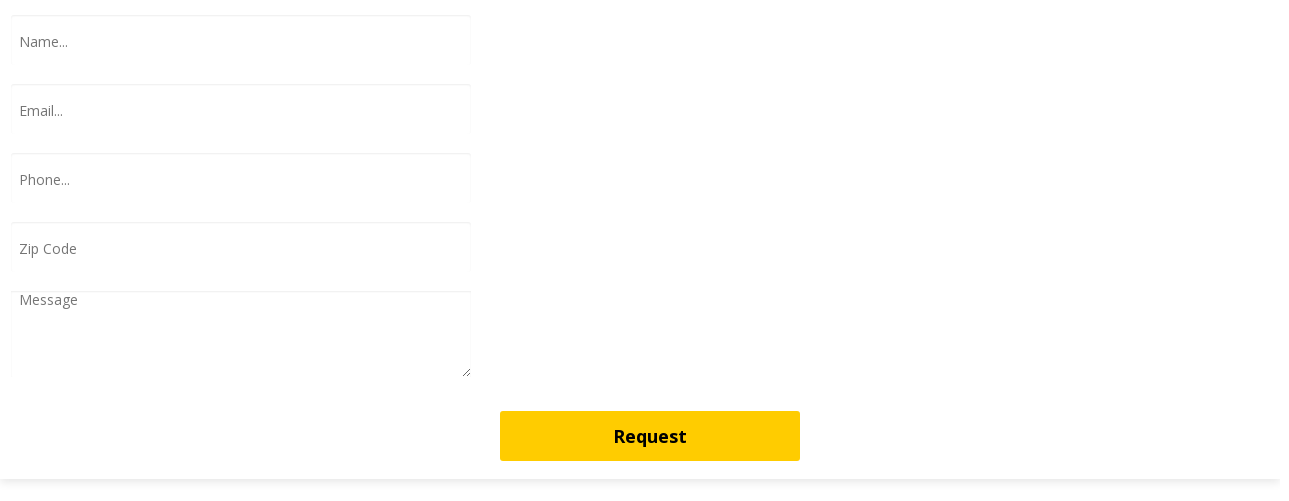

--- FILE ---
content_type: text/html; charset=utf-8
request_url: https://form.jotform.com/230445349559464
body_size: 9077
content:
<!DOCTYPE HTML PUBLIC "-//W3C//DTD HTML 4.01//EN" "http://www.w3.org/TR/html4/strict.dtd">
<html lang="en-US"  class="supernova "><head>
<meta http-equiv="Content-Type" content="text/html; charset=utf-8" />
<link rel="alternate" type="application/json+oembed" href="https://www.jotform.com/oembed/?format=json&amp;url=https%3A%2F%2Fform.jotform.com%2F230445349559464" title="oEmbed Form">
<link rel="alternate" type="text/xml+oembed" href="https://www.jotform.com/oembed/?format=xml&amp;url=https%3A%2F%2Fform.jotform.com%2F230445349559464" title="oEmbed Form">
<meta property="og:title" content="Clone of Local Magic : L&amp;M Electrician Services" >
<meta property="og:url" content="https://form.jotform.com/230445349559464" >
<meta property="og:description" content="Please click the link to complete this form." >
<meta name="slack-app-id" content="AHNMASS8M">
<meta property="og:image" content="https://cdn.jotfor.ms/assets/img/landing/opengraph.png" />
<link rel="shortcut icon" href="https://cdn.jotfor.ms/assets/img/favicons/favicon-2021-light%402x.png">
<link rel="apple-touch-icon" href="https://cdn.jotfor.ms/assets/img/favicons/favicon-2021-light%402x.png">
<script>
          var favicon = document.querySelector('link[rel="shortcut icon"]');
          window.isDarkMode = (window.matchMedia && window.matchMedia('(prefers-color-scheme: dark)').matches);
          if(favicon && window.isDarkMode) {
              favicon.href = favicon.href.replaceAll('favicon-2021-light%402x.png', 'favicon-2021-dark%402x.png');
          }
      </script><link rel="canonical" href="https://form.jotform.com/230445349559464" />
<meta name="viewport" content="width=device-width, initial-scale=1.0, maximum-scale=5.0, user-scalable=1" />
<meta name="HandheldFriendly" content="true" />
<title>Clone of Local Magic : L&amp;M Electrician Services</title>
<link href="https://cdn.jotfor.ms/s/static/da7398bb926/static/formCss.css" rel="stylesheet" type="text/css" />
<link type="text/css" rel="stylesheet" href="https://cdn.jotfor.ms/stylebuilder/static/form-common.css?v=bfad20d
"/>
<link type="text/css" rel="stylesheet" href="https://cdn.jotfor.ms/css/styles/nova.css?3.3.68097" />
<style type="text/css">@media print{*{-webkit-print-color-adjust: exact !important;color-adjust: exact !important;}.form-section{display:inline!important}.form-pagebreak{display:none!important}.form-section-closed{height:auto!important}.page-section{position:initial!important}}</style>
<link id="custom-font" type="text/css" rel="stylesheet" href="//fonts.googleapis.com/css?family=Open+Sans:light,lightitalic,normal,italic,bold,bolditalic" />
<link type="text/css" rel="stylesheet" href="https://cdn.jotfor.ms/themes/CSS/566a91c2977cdfcd478b4567.css?v=3.3.68097&themeRevisionID=59b6a231cf3bfe36162f2ee2"/>
<link type="text/css" rel="stylesheet" href="https://cdn.jotfor.ms/s/static/da7398bb926/css/styles/payment/payment_feature.css?3.3.68097" />
<style type="text/css">


    .form-label-left{
        width:150px;
    }
    .form-line{
        padding-top:4px;
        padding-bottom:4px;
    }
    .form-label-right{
        width:150px;
    }
    body, html{
        margin:0;
        padding:0;
        background:rgba(255,255,255,0);
    }

    .form-all{
        margin:0px auto;
        padding-top:20px;
        width:690px;
        color:#61ce70 !important;
        font-family:'Open Sans';
        font-size:14px;
    }
    .form-radio-item label, .form-checkbox-item label, .form-grading-label, .form-header{
        color: rgb(45, 90, 157);
    }

</style>

<style type="text/css" id="form-designer-style">
@import "https://fonts.googleapis.com/css?family=Open Sans:light,lightitalic,normal,italic,bold,bolditalic|Open+Sans:light,lightitalic,normal,italic,bold,bolditalic";
@import "//www.jotform.com/themes/css/buttons/form-submit-button-simple_white.css";
@import (css) "@{buttonFontLink}";
    /* Injected CSS Code */


.form-all:after {
  content: "";
  display: table;
  clear: both;
}
.form-all {
  font-family: "Open Sans", sans-serif;
}
.form-all {
  width: 690px;
}
.form-label-left,
.form-label-right {
  width: 150px;
}
.form-label {
  white-space: normal;
}
.form-label.form-label-auto {
  display: block;
  float: none;
  word-break: break-word;
  text-align: left;
}
.form-label-left {
  display: inline-block;
  white-space: normal;
  float: left;
  text-align: left;
}
.form-label-right {
  display: inline-block;
  white-space: normal;
  float: left;
  text-align: right;
}
.form-label-top {
  white-space: normal;
  display: block;
  float: none;
  text-align: left;
}
.form-radio-item label:before {
  top: 0;
}
.form-all {
  font-size: 14px;
}
.form-label {
  font-weight: bold;
}
.form-checkbox-item label,
.form-radio-item label {
  font-weight: normal;
}
.supernova {
  background-color: rgba(255, 255, 255, 0);
}
.supernova body {
  background-color: transparent;
}
/*
@width30: (unit(@formWidth, px) + 60px);
@width60: (unit(@formWidth, px)+ 120px);
@width90: (unit(@formWidth, px)+ 180px);
*/
/* | */
@media screen and (min-width: 480px) {
  .supernova .form-all {
    border: 1px solid rgba(230, 230, 230, 0);
    box-shadow: 0 3px 9px rgba(0, 0, 0, 0.1);
  }
}
/* | */
/* | */
@media screen and (max-width: 480px) {
  .jotform-form .form-all {
    margin: 0;
    width: 100%;
  }
}
/* | */
/* | */
@media screen and (min-width: 480px) and (max-width: 767px) {
  .jotform-form .form-all {
    margin: 0;
    width: 100%;
  }
}
/* | */
/* | */
@media screen and (min-width: 480px) and (max-width: 689px) {
  .jotform-form .form-all {
    margin: 0;
    width: 100%;
  }
}
/* | */
/* | */
@media screen and (min-width: 768px) {
  .jotform-form {
    padding: 60px 0;
  }
}
/* | */
/* | */
@media screen and (max-width: 689px) {
  .jotform-form .form-all {
    margin: 0;
    width: 100%;
  }
}
/* | */
.supernova .form-all,
.form-all {
  background-color: rgba(255, 255, 255, 0);
  border: 1px solid transparent;
}
.form-header-group {
  border-color: rgba(230, 230, 230, 0);
}
.form-matrix-table tr {
  border-color: rgba(230, 230, 230, 0);
}
.form-matrix-table tr:nth-child(2n) {
  background-color: rgba(242, 242, 242, 0);
}
.form-all {
  color: #61ce70;
}
.form-header-group .form-header {
  color: #61ce70;
}
.form-header-group .form-subHeader {
  color: #88da93;
}
.form-sub-label {
  color: #88da93;
}
.form-label-top,
.form-label-left,
.form-label-right,
.form-html {
  color: #61ce70;
}
.form-checkbox-item label,
.form-radio-item label {
  color: #88da93;
}
.form-line.form-line-active {
  -webkit-transition-property: all;
  -moz-transition-property: all;
  -ms-transition-property: all;
  -o-transition-property: all;
  transition-property: all;
  -webkit-transition-duration: 0.3s;
  -moz-transition-duration: 0.3s;
  -ms-transition-duration: 0.3s;
  -o-transition-duration: 0.3s;
  transition-duration: 0.3s;
  -webkit-transition-timing-function: ease;
  -moz-transition-timing-function: ease;
  -ms-transition-timing-function: ease;
  -o-transition-timing-function: ease;
  transition-timing-function: ease;
  background-color: #ffffe0;
}
/* omer */
.form-radio-item,
.form-checkbox-item {
  padding-bottom: 0px !important;
}
.form-radio-item:last-child,
.form-checkbox-item:last-child {
  padding-bottom: 0;
}
/* omer */
.form-single-column .form-checkbox-item,
.form-single-column .form-radio-item {
  width: 100%;
}
.form-checkbox-item .editor-container div,
.form-radio-item .editor-container div {
  position: relative;
}
.form-checkbox-item .editor-container div:before,
.form-radio-item .editor-container div:before {
  display: inline-block;
  vertical-align: middle;
  box-sizing: border-box;
  left: 0;
  width: 18px;
  height: 18px;
}
.form-checkbox-item,
.form-radio-item {
  padding-left: 2px;
}
.form-checkbox-item input,
.form-radio-item input {
  margin-top: 2px;
}
.supernova {
  height: 100%;
  background-repeat: no-repeat;
  background-attachment: scroll;
  background-position: center top;
  background-repeat: repeat;
}
.supernova {
  background-image: none;
}
#stage {
  background-image: none;
}
/* | */
.form-all {
  background-repeat: no-repeat;
  background-attachment: scroll;
  background-position: center top;
  background-repeat: repeat;
}
.form-header-group {
  background-repeat: no-repeat;
  background-attachment: scroll;
  background-position: center top;
}
.form-line {
  margin-top: 4px;
  margin-bottom: 4px;
}
.form-line {
  padding: 4px 4px;
}
.form-all .form-textbox,
.form-all .form-radio-other-input,
.form-all .form-checkbox-other-input,
.form-all .form-captcha input,
.form-all .form-spinner input,
.form-all .form-pagebreak-back,
.form-all .form-pagebreak-next,
.form-all .qq-upload-button,
.form-all .form-error-message {
  border-radius: 0px;
}
.form-all .form-textarea {
  border-radius: 0px;
}
.form-all .form-submit-button,
.form-all .form-submit-reset,
.form-all .form-submit-print {
  border-radius: 0px;
}
.form-all {
  border-radius: 0px;
}
.form-section:first-child {
  border-radius: 0px 0px 0 0;
}
.form-section:last-child {
  border-radius: 0 0 0px 0px;
}
.form-all .qq-upload-button,
.form-all .form-submit-button,
.form-all .form-submit-reset,
.form-all .form-submit-print {
  height: 50px;
  width: 300px;
  font-size: 1em;
  padding: 9px 15px;
  font-family: "Open Sans", sans-serif;
  font-size: 18px;
  font-weight: 700;
  border: none;
  border-width: 0px !important;
  border-style: solid !important;
  border-color: #ffcc00 !important;
}
.form-all .qq-upload-button,
.form-all .form-submit-button,
.form-all .form-submit-reset,
.form-all .form-submit-print {
  color: #000000 !important;
  background: #ffcc00;
  box-shadow: none;
  text-shadow: none;
}
.form-all .form-pagebreak-back,
.form-all .form-pagebreak-next {
  font-size: 1em;
  padding: 9px 15px;
  font-family: "Open Sans", sans-serif;
  font-size: 14px;
  font-weight: normal;
}
/*
& when ( @buttonFontType = google ) {
	
}
*/
h2.form-header {
  line-height: 1.618em;
  font-size: 1.714em;
}
h2 ~ .form-subHeader {
  line-height: 1.5em;
  font-size: 1.071em;
}
.form-header-group {
  text-align: left;
}
/*.form-dropdown,
.form-radio-item,
.form-checkbox-item,
.form-radio-other-input,
.form-checkbox-other-input,*/
.form-captcha input,
.form-spinner input,
.form-error-message {
  padding: 4px 3px 2px 3px;
}
.form-header-group {
  font-family: "Open Sans", sans-serif;
}
.form-section {
  padding: 0px 0px 0px 0px;
}
.form-header-group {
  margin: 12px 36px 12px 36px;
}
.form-header-group {
  padding: 24px 0px 24px 0px;
}
.form-textbox,
.form-textarea {
  border-width: 0px;
  border-color: #555555;
  padding: 2px 8px 0px 8px;
}
.form-textbox,
.form-textarea,
.form-radio-other-input,
.form-checkbox-other-input,
.form-captcha input,
.form-spinner input {
  background-color: #ffffff;
}
.form-textbox {
  height: 50px;
}
.form-textbox,
.form-textarea {
  width: 100%;
  max-width: 460px;
  box-sizing: border-box;
}
[data-type="control_textbox"] .form-input,
[data-type="control_textarea"] .form-input,
[data-type="control_fullname"] .form-input,
[data-type="control_phone"] .form-input,
[data-type="control_datetime"] .form-input,
[data-type="control_address"] .form-input,
[data-type="control_email"] .form-input,
[data-type="control_passwordbox"] .form-input,
[data-type="control_autocomp"] .form-input,
[data-type="control_textbox"] .form-input-wide,
[data-type="control_textarea"] .form-input-wide,
[data-type="control_fullname"] .form-input-wide,
[data-type="control_phone"] .form-input-wide,
[data-type="control_datetime"] .form-input-wide,
[data-type="control_address"] .form-input-wide,
[data-type="control_email"] .form-input-wide,
[data-type="control_passwordbox"] .form-input-wide,
[data-type="control_autocomp"] .form-input-wide {
  width: 100%;
  max-width: 460px;
}
[data-type="control_fullname"] .form-sub-label-container {
  box-sizing: border-box;
  width: 48%;
  margin-right: 0;
  float: left;
}
[data-type="control_fullname"] .form-sub-label-container:first-child {
  margin-right: 4%;
}
[data-type="control_phone"] .form-sub-label-container {
  width: 62.5%;
  margin-left: 2.5%;
  margin-right: 0;
  float: left;
  position: relative;
}
[data-type="control_phone"] .form-sub-label-container:first-child {
  width: 32.5%;
  margin-right: 2.5%;
  margin-left: 0;
}
[data-type="control_phone"] .form-sub-label-container:first-child [data-component=areaCode] {
  width: 93%;
  float: left;
}
[data-type="control_phone"] .form-sub-label-container:first-child [data-component=areaCode] ~ .form-sub-label {
  display: inline-block;
}
[data-type="control_phone"] .form-sub-label-container:first-child .phone-separate {
  position: absolute;
  top: 0;
  right: -16%;
  width: 24%;
  text-align: center;
  text-indent: -4px;
}
[data-type="control_phone"] .form-sub-label-container .date-separate {
  visibility: hidden;
}
.form-matrix-table {
  width: 100%;
  max-width: 460px;
}
.form-address-table {
  width: 100%;
  max-width: 460px;
}
.form-address-table td .form-dropdown {
  width: 100%;
}
.form-address-table td .form-sub-label-container {
  width: 96%;
}
.form-address-table td:last-child .form-sub-label-container {
  margin-left: 4%;
}
.form-address-table td[colspan="2"] .form-sub-label-container {
  width: 100%;
  margin: 0;
}
.form-matrix-row-headers,
.form-matrix-column-headers,
.form-matrix-values {
  padding: 4px;
}
[data-type="control_dropdown"] .form-input,
[data-type="control_dropdown"] .form-input-wide {
  width: 150px;
}
.form-buttons-wrapper {
  margin-left: 0 !important;
  text-align: center;
}
.form-label {
  font-family: "Open Sans", sans-serif;
}
li[data-type="control_image"] div {
  text-align: left;
}
li[data-type="control_image"] img {
  border: none;
  border-width: 0px !important;
  border-style: solid !important;
  border-color: false !important;
}
.form-line-column {
  width: auto;
}
.form-line-error {
  overflow: hidden;
  -webkit-transition-property: none;
  -moz-transition-property: none;
  -ms-transition-property: none;
  -o-transition-property: none;
  transition-property: none;
  -webkit-transition-duration: 0.3s;
  -moz-transition-duration: 0.3s;
  -ms-transition-duration: 0.3s;
  -o-transition-duration: 0.3s;
  transition-duration: 0.3s;
  -webkit-transition-timing-function: ease;
  -moz-transition-timing-function: ease;
  -ms-transition-timing-function: ease;
  -o-transition-timing-function: ease;
  transition-timing-function: ease;
  background-color: #fff4f4;
}
.form-line-error .form-error-message {
  background-color: #ff3200;
  clear: both;
  float: none;
}
.form-line-error .form-error-message .form-error-arrow {
  border-bottom-color: #ff3200;
}
.form-line-error input:not(#coupon-input),
.form-line-error textarea,
.form-line-error .form-validation-error {
  border: 1px solid #ff3200;
  box-shadow: 0 0 3px #ff3200;
}
.ie-8 .form-all {
  margin-top: auto;
  margin-top: initial;
}
.ie-8 .form-all:before {
  display: none;
}
[data-type="control_clear"] {
  display: none;
}
/* | */
@media screen and (max-width: 480px), screen and (max-device-width: 767px) and (orientation: portrait), screen and (max-device-width: 415px) and (orientation: landscape) {
  .testOne {
    letter-spacing: 0;
  }
  .form-all {
    border: 0;
    max-width: initial;
  }
  .form-sub-label-container {
    width: 100%;
    margin: 0;
    margin-right: 0;
    float: left;
    box-sizing: border-box;
  }
  span.form-sub-label-container + span.form-sub-label-container {
    margin-right: 0;
  }
  .form-sub-label {
    white-space: normal;
  }
  .form-address-table td,
  .form-address-table th {
    padding: 0 1px 10px;
  }
  .form-submit-button,
  .form-submit-print,
  .form-submit-reset {
    width: 100%;
    margin-left: 0!important;
  }
  div[id*=at_] {
    font-size: 14px;
    font-weight: 700;
    height: 8px;
    margin-top: 6px;
  }
  .showAutoCalendar {
    width: 20px;
  }
  img.form-image {
    max-width: 100%;
    height: auto;
  }
  .form-matrix-row-headers {
    width: 100%;
    word-break: break-all;
    min-width: 80px;
  }
  .form-collapse-table,
  .form-header-group {
    margin: 0;
  }
  .form-collapse-table {
    height: 100%;
    display: inline-block;
    width: 100%;
  }
  .form-collapse-hidden {
    display: none !important;
  }
  .form-input {
    width: 100%;
  }
  .form-label {
    width: 100% !important;
  }
  .form-label-left,
  .form-label-right {
    display: block;
    float: none;
    text-align: left;
    width: auto!important;
  }
  .form-line,
  .form-line.form-line-column {
    padding: 2% 5%;
    box-sizing: border-box;
  }
  input[type=text],
  input[type=email],
  input[type=tel],
  textarea {
    width: 100%;
    box-sizing: border-box;
    max-width: initial !important;
  }
  .form-radio-other-input,
  .form-checkbox-other-input {
    max-width: 55% !important;
  }
  .form-dropdown,
  .form-textarea,
  .form-textbox {
    width: 100%!important;
    box-sizing: border-box;
  }
  .form-input,
  .form-input-wide,
  .form-textarea,
  .form-textbox,
  .form-dropdown {
    max-width: initial!important;
  }
  .form-checkbox-item:not(#foo),
  .form-radio-item:not(#foo) {
    width: 100%;
  }
  .form-address-city,
  .form-address-line,
  .form-address-postal,
  .form-address-state,
  .form-address-table,
  .form-address-table .form-sub-label-container,
  .form-address-table select,
  .form-input {
    width: 100%;
  }
  div.form-header-group {
    padding: 24px 0px !important;
    margin: 0 12px 2% !important;
    margin-left: 5%!important;
    margin-right: 5%!important;
    box-sizing: border-box;
  }
  div.form-header-group.hasImage img {
    max-width: 100%;
  }
  [data-type="control_button"] {
    margin-bottom: 0 !important;
  }
  [data-type=control_fullname] .form-sub-label-container {
    width: 48%;
  }
  [data-type=control_fullname] .form-sub-label-container:first-child {
    margin-right: 4%;
  }
  [data-type=control_phone] .form-sub-label-container {
    width: 65%;
    margin-right: 0;
    margin-left: 0;
    float: left;
  }
  [data-type=control_phone] .form-sub-label-container:first-child {
    width: 31%;
    margin-right: 4%;
  }
  [data-type=control_datetime] .allowTime-container {
    width: 100%;
  }
  [data-type=control_datetime] .allowTime-container .form-sub-label-container {
    width: 24%!important;
    margin-left: 6%;
    margin-right: 0;
  }
  [data-type=control_datetime] .allowTime-container .form-sub-label-container:first-child {
    margin-left: 0;
  }
  [data-type=control_datetime] span + span + span > span:first-child {
    display: block;
    width: 100% !important;
  }
  [data-type=control_birthdate] .form-sub-label-container,
  [data-type=control_time] .form-sub-label-container {
    width: 27.3%!important;
    margin-right: 6% !important;
  }
  [data-type=control_time] .form-sub-label-container:last-child {
    width: 33.3%!important;
    margin-right: 0 !important;
  }
  .form-pagebreak-back-container,
  .form-pagebreak-next-container {
    min-height: 1px;
    width: 50% !important;
  }
  .form-pagebreak-back,
  .form-pagebreak-next,
  .form-product-item.hover-product-item {
    width: 100%;
  }
  .form-pagebreak-back-container {
    padding: 0;
    text-align: right;
  }
  .form-pagebreak-next-container {
    padding: 0;
    text-align: left;
  }
  .form-pagebreak {
    margin: 0 auto;
  }
  .form-buttons-wrapper {
    margin: 0!important;
    margin-left: 0!important;
  }
  .form-buttons-wrapper button {
    width: 100%;
  }
  .form-buttons-wrapper .form-submit-print {
    margin: 0 !important;
  }
  table {
    width: 100%!important;
    max-width: initial!important;
  }
  table td + td {
    padding-left: 3%;
  }
  .form-checkbox-item,
  .form-radio-item {
    white-space: normal!important;
  }
  .form-checkbox-item input,
  .form-radio-item input {
    width: auto;
  }
  .form-collapse-table {
    margin: 0 5%;
    display: block;
    zoom: 1;
    width: auto;
  }
  .form-collapse-table:before,
  .form-collapse-table:after {
    display: table;
    content: '';
    line-height: 0;
  }
  .form-collapse-table:after {
    clear: both;
  }
  .fb-like-box {
    width: 98% !important;
  }
  .form-error-message {
    clear: both;
    bottom: -10px;
  }
  .date-separate,
  .phone-separate {
    display: none;
  }
  .custom-field-frame,
  .direct-embed-widgets,
  .signature-pad-wrapper {
    width: 100% !important;
  }
}
/* | */

/*__INSPECT_SEPERATOR__*/
.form-all {
    width : 100%!important;
}

.jotform-form {
    padding : 0;
}

.form-all {
    padding : 0;
}

p {
    margin-top : 0;
}

.form-line {
    padding-top : 0;
    margin : 0;
}

.form-required {
    display : none;
}

.form-submit-button {
    border-radius : 3px !important;
    margin-top : 8px !important;
}

.form-textbox {
    border-radius : 3px !important;
}

.form-line, .form-line.form-line-column {
    padding : 5px 0;
    margin-left : 10px;
}

.form-radio-item:not(#foo) label::before {
    background-color : transparent;
}

.form-line-error, .form-line.form-line-active {
    background-color : transparent;
}

@media all and (max-width: 767px){
    .form-line, .form-line.form-line-column {
        padding : 5px;
        margin-left : 0;
    }

    .form-all .form-submit-button {
        width : 100%;
    }

    .form-section {
        padding : 2px 16px 2px 3px;
    }

    .form-textbox {
        height : 40px !important;
    }

}


    /* Injected CSS Code */
</style>

<script>window.enableEventObserver=true</script>
<script>window.CDN="https://cdn.jotfor.ms/"</script>
<script>window.umdRootPath="https://cdn.jotfor.ms/s/umd/8f1912bbc6f/"</script>
<script>window.staticRootPath="https://cdn.jotfor.ms/s/static/da7398bb926/"</script>
<script src="https://cdn.jotfor.ms/s/static/da7398bb926/static/prototype.forms.js" type="text/javascript"></script>
<script src="https://cdn.jotfor.ms/s/static/da7398bb926/static/jotform.forms.js" type="text/javascript"></script>
<script type="text/javascript">	JotForm.newDefaultTheme = false;
	JotForm.extendsNewTheme = false;
	// {GPT_APP_SCRIPT}
	JotForm.singleProduct = false;
	JotForm.newPaymentUIForNewCreatedForms = false;
	JotForm.texts = {"confirmEmail":"E-mail does not match","pleaseWait":"Please wait...","validateEmail":"You need to validate this e-mail","confirmClearForm":"Are you sure you want to clear the form","lessThan":"Your score should be less than or equal to","incompleteFields":"There are incomplete required fields. Please complete them.","required":"This field is required.","requireOne":"At least one field required.","requireEveryRow":"Every row is required.","requireEveryCell":"Every cell is required.","email":"Enter a valid e-mail address","alphabetic":"This field can only contain letters","numeric":"This field can only contain numeric values","alphanumeric":"This field can only contain letters and numbers.","cyrillic":"This field can only contain cyrillic characters","url":"This field can only contain a valid URL","currency":"This field can only contain currency values.","fillMask":"Field value must fill mask.","uploadExtensions":"You can only upload following files:","noUploadExtensions":"File has no extension file type (e.g. .txt, .png, .jpeg)","uploadFilesize":"File size cannot be bigger than:","uploadFilesizemin":"File size cannot be smaller than:","gradingScoreError":"Score total should only be less than or equal to","inputCarretErrorA":"Input should not be less than the minimum value:","inputCarretErrorB":"Input should not be greater than the maximum value:","maxDigitsError":"The maximum digits allowed is","minCharactersError":"The number of characters should not be less than the minimum value:","maxCharactersError":"The number of characters should not be more than the maximum value:","freeEmailError":"Free email accounts are not allowed","minSelectionsError":"The minimum required number of selections is ","maxSelectionsError":"The maximum number of selections allowed is ","pastDatesDisallowed":"Date must not be in the past.","dateLimited":"This date is unavailable.","dateInvalid":"This date is not valid. The date format is {format}","dateInvalidSeparate":"This date is not valid. Enter a valid {element}.","ageVerificationError":"You must be older than {minAge} years old to submit this form.","multipleFileUploads_typeError":"{file} has invalid extension. Only {extensions} are allowed.","multipleFileUploads_sizeError":"{file} is too large, maximum file size is {sizeLimit}.","multipleFileUploads_minSizeError":"{file} is too small, minimum file size is {minSizeLimit}.","multipleFileUploads_emptyError":"{file} is empty, please select files again without it.","multipleFileUploads_uploadFailed":"File upload failed, please remove it and upload the file again.","multipleFileUploads_onLeave":"The files are being uploaded, if you leave now the upload will be cancelled.","multipleFileUploads_fileLimitError":"Only {fileLimit} file uploads allowed.","dragAndDropFilesHere_infoMessage":"Drag and drop files here","chooseAFile_infoMessage":"Choose a file","maxFileSize_infoMessage":"Max. file size","generalError":"There are errors on the form. Please fix them before continuing.","generalPageError":"There are errors on this page. Please fix them before continuing.","wordLimitError":"Too many words. The limit is","wordMinLimitError":"Too few words.  The minimum is","characterLimitError":"Too many Characters.  The limit is","characterMinLimitError":"Too few characters. The minimum is","ccInvalidNumber":"Credit Card Number is invalid.","ccInvalidCVC":"CVC number is invalid.","ccInvalidExpireDate":"Expire date is invalid.","ccInvalidExpireMonth":"Expiration month is invalid.","ccInvalidExpireYear":"Expiration year is invalid.","ccMissingDetails":"Please fill up the credit card details.","ccMissingProduct":"Please select at least one product.","ccMissingDonation":"Please enter numeric values for donation amount.","disallowDecimals":"Please enter a whole number.","restrictedDomain":"This domain is not allowed","ccDonationMinLimitError":"Minimum amount is {minAmount} {currency}","requiredLegend":"All fields marked with * are required and must be filled.","geoPermissionTitle":"Permission Denied","geoPermissionDesc":"Check your browser's privacy settings.","geoNotAvailableTitle":"Position Unavailable","geoNotAvailableDesc":"Location provider not available. Please enter the address manually.","geoTimeoutTitle":"Timeout","geoTimeoutDesc":"Please check your internet connection and try again.","selectedTime":"Selected Time","formerSelectedTime":"Former Time","cancelAppointment":"Cancel Appointment","cancelSelection":"Cancel Selection","confirmSelection":"Confirm Selection","noSlotsAvailable":"No slots available","slotUnavailable":"{time} on {date} has been selected is unavailable. Please select another slot.","multipleError":"There are {count} errors on this page. Please correct them before moving on.","oneError":"There is {count} error on this page. Please correct it before moving on.","doneMessage":"Well done! All errors are fixed.","invalidTime":"Enter a valid time","doneButton":"Done","reviewSubmitText":"Review and Submit","nextButtonText":"Next","prevButtonText":"Previous","seeErrorsButton":"See Errors","notEnoughStock":"Not enough stock for the current selection","notEnoughStock_remainedItems":"Not enough stock for the current selection ({count} items left)","soldOut":"Sold Out","justSoldOut":"Just Sold Out","selectionSoldOut":"Selection Sold Out","subProductItemsLeft":"({count} items left)","startButtonText":"START","submitButtonText":"Submit","submissionLimit":"Sorry! Only one entry is allowed. <br> Multiple submissions are disabled for this form.","reviewBackText":"Back to Form","seeAllText":"See All","progressMiddleText":"of","fieldError":"field has an error.","error":"Error"};
	JotForm.isFormViewTrackingAllowed = true;
	JotForm.replaceTagTest = true;
	JotForm.activeRedirect = "thanktext";
	JotForm.uploadServerURL = "https://upload.jotform.com/upload";
	JotForm.clearFieldOnHide="disable";
	JotForm.submitError="jumpToFirstError";

	JotForm.init(function(){
	/*INIT-START*/
if (window.JotForm && JotForm.accessible) $('input_21').setAttribute('tabindex',0);
if (window.JotForm && JotForm.accessible) $('input_5').setAttribute('tabindex',0);
if (window.JotForm && JotForm.accessible) $('input_6').setAttribute('tabindex',0);
if (window.JotForm && JotForm.accessible) $('input_10').setAttribute('tabindex',0);
if (window.JotForm && JotForm.accessible) $('input_24').setAttribute('tabindex',0);
      JotForm.setCustomHint( 'input_24', 'Message' );
	/*INIT-END*/
	});

   setTimeout(function() {
JotForm.paymentExtrasOnTheFly([null,null,{"name":"request","qid":"2","text":"Request","type":"control_button"},null,null,{"name":"Email","qid":"5","subLabel":"","text":"","type":"control_textbox"},{"name":"Phone","qid":"6","text":"","type":"control_textbox"},null,null,null,{"description":"","name":"ZipCode","qid":"10","subLabel":"","text":"","type":"control_textbox"},null,null,null,null,null,null,null,null,null,null,{"description":"","name":"Name","qid":"21","subLabel":"","text":"","type":"control_textbox"},null,null,{"description":"","mde":"No","name":"input24","qid":"24","subLabel":"","text":"","type":"control_textarea","wysiwyg":"Disable"},{"description":"","name":"pleaseVerify","qid":"25","text":"Please verify that you are human","type":"control_captcha"}]);}, 20); 
</script>
</head>
<body>
<form class="jotform-form" onsubmit="return typeof testSubmitFunction !== 'undefined' && testSubmitFunction();" action="https://submit.jotform.com/submit/230445349559464" method="post" name="form_230445349559464" id="230445349559464" accept-charset="utf-8" autocomplete="on"><input type="hidden" name="formID" value="230445349559464" /><input type="hidden" id="JWTContainer" value="" /><input type="hidden" id="cardinalOrderNumber" value="" /><input type="hidden" id="jsExecutionTracker" name="jsExecutionTracker" value="build-date-1768475786826" /><input type="hidden" id="submitSource" name="submitSource" value="unknown" /><input type="hidden" id="submitDate" name="submitDate" value="undefined" /><input type="hidden" id="buildDate" name="buildDate" value="1768475786826" /><input type="hidden" name="uploadServerUrl" value="https://upload.jotform.com/upload" /><input type="hidden" name="eventObserver" value="1" />
  <div role="main" class="form-all">
    <ul class="form-section page-section" role="presentation">
      <li class="form-line jf-required" data-type="control_textbox" id="id_21"><label class="form-label form-label-top form-label-auto" id="label_21" for="input_21" aria-hidden="true"> <span class="form-required">*</span> </label>
        <div id="cid_21" class="form-input-wide jf-required"> <input type="text" id="input_21" name="q21_Name" data-type="input-textbox" class="form-textbox validate[required]" data-defaultvalue="" size="25" placeholder="Name..." data-component="textbox" aria-labelledby="label_21" required="" value="" /> </div>
      </li>
      <li class="form-line jf-required" data-type="control_textbox" id="id_5"><label class="form-label form-label-top form-label-auto" id="label_5" for="input_5" aria-hidden="true"> <span class="form-required">*</span> </label>
        <div id="cid_5" class="form-input-wide jf-required"> <input type="text" id="input_5" name="q5_Email" data-type="input-textbox" class="form-textbox validate[required, Email]" data-defaultvalue="" size="25" placeholder="Email..." data-component="textbox" aria-labelledby="label_5" required="" value="" /> </div>
      </li>
      <li class="form-line jf-required" data-type="control_textbox" id="id_6"><label class="form-label form-label-top form-label-auto" id="label_6" for="input_6" aria-hidden="true"> <span class="form-required">*</span> </label>
        <div id="cid_6" class="form-input-wide jf-required"> <input type="text" id="input_6" name="q6_Phone" data-type="input-textbox" class="form-textbox validate[required]" data-defaultvalue="" size="25" placeholder="Phone..." data-component="textbox" aria-labelledby="label_6" required="" value="" /> </div>
      </li>
      <li class="form-line jf-required" data-type="control_textbox" id="id_10"><label class="form-label form-label-top form-label-auto" id="label_10" for="input_10" aria-hidden="true"> <span class="form-required">*</span> </label>
        <div id="cid_10" class="form-input-wide jf-required"> <input type="text" id="input_10" name="q10_ZipCode" data-type="input-textbox" class="form-textbox validate[required, Numeric]" data-defaultvalue="" size="25" maxLength="5" placeholder="Zip Code" data-component="textbox" aria-labelledby="label_10" required="" value="" /> </div>
      </li>
      <li class="form-line" data-type="control_textarea" id="id_24"><label class="form-label form-label-top form-label-auto" id="label_24" for="input_24" aria-hidden="true"> </label>
        <div id="cid_24" class="form-input-wide"> <textarea id="input_24" class="form-textarea" name="q24_input24" cols="50" rows="6" data-component="textarea" aria-labelledby="label_24"></textarea> </div>
      </li>
      <li class="form-line form-line-column form-col-1 always-hidden jf-required" data-type="control_captcha" id="id_25"><label class="form-label form-label-top" id="label_25" for="input_25" aria-hidden="false"> Please verify that you are human<span class="form-required">*</span> </label>
        <div id="cid_25" class="form-input-wide always-hidden jf-required">
          <section data-wrapper-react="true" data-invisible-captcha="true">
            <div id="recaptcha_input_25" data-component="recaptcha" data-callback="recaptchaCallbackinput_25" data-size="invisible" data-badge="inline" data-expired-callback="recaptchaExpiredCallbackinput_25"></div><input type="hidden" id="input_25" class="hidden " name="recaptcha_invisible" required="" />
            <script type="text/javascript" src="https://www.google.com/recaptcha/api.js?render=explicit&amp;onload=recaptchaLoadedinput_25"></script>
            <script type="text/javascript">
              var recaptchaLoadedinput_25 = function()
              {
                window.grecaptcha.render($("recaptcha_input_25"),
                {
                  sitekey: '6LcG3CgUAAAAAGOEEqiYhmrAm6mt3BDRhTrxWCKb',
                });
                var grecaptchaBadge = document.querySelector('.grecaptcha-badge');
                if (grecaptchaBadge)
                {
                  grecaptchaBadge.style.boxShadow = 'gray 0px 0px 2px';
                }
              };

              /**
               * Called when the reCaptcha verifies the user is human
               * For invisible reCaptcha;
               *   Submit event is stopped after validations and recaptcha is executed.
               *   If a challenge is not displayed, this will be called right after grecaptcha.execute()
               *   If a challenge is displayed, this will be called when the challenge is solved successfully
               *   Submit is triggered to actually submit the form since it is stopped before.
               */
              var recaptchaCallbackinput_25 = function()
              {
                var isInvisibleReCaptcha = true;
                var hiddenInput = $("input_25");
                hiddenInput.setValue(1);
                if (!isInvisibleReCaptcha)
                {
                  if (hiddenInput.validateInput)
                  {
                    hiddenInput.validateInput();
                  }
                }
                else
                {
                  triggerSubmit(hiddenInput.form)
                }

                function triggerSubmit(formElement)
                {
                  var button = formElement.ownerDocument.createElement('input');
                  button.style.display = 'none';
                  button.type = 'submit';
                  formElement.appendChild(button).click();
                  formElement.removeChild(button);
                }
              }

              // not really required for invisible recaptcha
              var recaptchaExpiredCallbackinput_25 = function()
              {
                var hiddenInput = $("input_25");
                hiddenInput.writeAttribute("value", false);
                if (hiddenInput.validateInput)
                {
                  hiddenInput.validateInput();
                }
              }
            </script>
          </section>
        </div>
      </li>
      <li class="form-line" data-type="control_button" id="id_2">
        <div id="cid_2" class="form-input-wide">
          <div data-align="center" class="form-buttons-wrapper form-buttons-center   jsTest-button-wrapperField"><button id="input_2" type="submit" class="form-submit-button submit-button jf-form-buttons jsTest-submitField legacy-submit" data-component="button" data-content="">Request</button></div>
        </div>
      </li>
      <li style="display:none">Should be Empty: <input type="text" name="website" value="" type="hidden" /></li>
    </ul>
  </div>
  <script>
    JotForm.showJotFormPowered = "0";
  </script>
  <script>
    JotForm.poweredByText = "Powered by Jotform";
  </script><input type="hidden" class="simple_spc" id="simple_spc" name="simple_spc" value="230445349559464" />
  <script type="text/javascript">
    var all_spc = document.querySelectorAll("form[id='230445349559464'] .si" + "mple" + "_spc");
    for (var i = 0; i < all_spc.length; i++)
    {
      all_spc[i].value = "230445349559464-230445349559464";
    }
  </script>
</form></body>
</html><script type="text/javascript">JotForm.isNewSACL=true;</script>

--- FILE ---
content_type: text/html; charset=utf-8
request_url: https://www.google.com/recaptcha/api2/anchor?ar=1&k=6LcG3CgUAAAAAGOEEqiYhmrAm6mt3BDRhTrxWCKb&co=aHR0cHM6Ly9mb3JtLmpvdGZvcm0uY29tOjQ0Mw..&hl=en&v=9TiwnJFHeuIw_s0wSd3fiKfN&size=invisible&badge=inline&anchor-ms=20000&execute-ms=30000&cb=rg27jqsylt5w
body_size: 48938
content:
<!DOCTYPE HTML><html dir="ltr" lang="en"><head><meta http-equiv="Content-Type" content="text/html; charset=UTF-8">
<meta http-equiv="X-UA-Compatible" content="IE=edge">
<title>reCAPTCHA</title>
<style type="text/css">
/* cyrillic-ext */
@font-face {
  font-family: 'Roboto';
  font-style: normal;
  font-weight: 400;
  font-stretch: 100%;
  src: url(//fonts.gstatic.com/s/roboto/v48/KFO7CnqEu92Fr1ME7kSn66aGLdTylUAMa3GUBHMdazTgWw.woff2) format('woff2');
  unicode-range: U+0460-052F, U+1C80-1C8A, U+20B4, U+2DE0-2DFF, U+A640-A69F, U+FE2E-FE2F;
}
/* cyrillic */
@font-face {
  font-family: 'Roboto';
  font-style: normal;
  font-weight: 400;
  font-stretch: 100%;
  src: url(//fonts.gstatic.com/s/roboto/v48/KFO7CnqEu92Fr1ME7kSn66aGLdTylUAMa3iUBHMdazTgWw.woff2) format('woff2');
  unicode-range: U+0301, U+0400-045F, U+0490-0491, U+04B0-04B1, U+2116;
}
/* greek-ext */
@font-face {
  font-family: 'Roboto';
  font-style: normal;
  font-weight: 400;
  font-stretch: 100%;
  src: url(//fonts.gstatic.com/s/roboto/v48/KFO7CnqEu92Fr1ME7kSn66aGLdTylUAMa3CUBHMdazTgWw.woff2) format('woff2');
  unicode-range: U+1F00-1FFF;
}
/* greek */
@font-face {
  font-family: 'Roboto';
  font-style: normal;
  font-weight: 400;
  font-stretch: 100%;
  src: url(//fonts.gstatic.com/s/roboto/v48/KFO7CnqEu92Fr1ME7kSn66aGLdTylUAMa3-UBHMdazTgWw.woff2) format('woff2');
  unicode-range: U+0370-0377, U+037A-037F, U+0384-038A, U+038C, U+038E-03A1, U+03A3-03FF;
}
/* math */
@font-face {
  font-family: 'Roboto';
  font-style: normal;
  font-weight: 400;
  font-stretch: 100%;
  src: url(//fonts.gstatic.com/s/roboto/v48/KFO7CnqEu92Fr1ME7kSn66aGLdTylUAMawCUBHMdazTgWw.woff2) format('woff2');
  unicode-range: U+0302-0303, U+0305, U+0307-0308, U+0310, U+0312, U+0315, U+031A, U+0326-0327, U+032C, U+032F-0330, U+0332-0333, U+0338, U+033A, U+0346, U+034D, U+0391-03A1, U+03A3-03A9, U+03B1-03C9, U+03D1, U+03D5-03D6, U+03F0-03F1, U+03F4-03F5, U+2016-2017, U+2034-2038, U+203C, U+2040, U+2043, U+2047, U+2050, U+2057, U+205F, U+2070-2071, U+2074-208E, U+2090-209C, U+20D0-20DC, U+20E1, U+20E5-20EF, U+2100-2112, U+2114-2115, U+2117-2121, U+2123-214F, U+2190, U+2192, U+2194-21AE, U+21B0-21E5, U+21F1-21F2, U+21F4-2211, U+2213-2214, U+2216-22FF, U+2308-230B, U+2310, U+2319, U+231C-2321, U+2336-237A, U+237C, U+2395, U+239B-23B7, U+23D0, U+23DC-23E1, U+2474-2475, U+25AF, U+25B3, U+25B7, U+25BD, U+25C1, U+25CA, U+25CC, U+25FB, U+266D-266F, U+27C0-27FF, U+2900-2AFF, U+2B0E-2B11, U+2B30-2B4C, U+2BFE, U+3030, U+FF5B, U+FF5D, U+1D400-1D7FF, U+1EE00-1EEFF;
}
/* symbols */
@font-face {
  font-family: 'Roboto';
  font-style: normal;
  font-weight: 400;
  font-stretch: 100%;
  src: url(//fonts.gstatic.com/s/roboto/v48/KFO7CnqEu92Fr1ME7kSn66aGLdTylUAMaxKUBHMdazTgWw.woff2) format('woff2');
  unicode-range: U+0001-000C, U+000E-001F, U+007F-009F, U+20DD-20E0, U+20E2-20E4, U+2150-218F, U+2190, U+2192, U+2194-2199, U+21AF, U+21E6-21F0, U+21F3, U+2218-2219, U+2299, U+22C4-22C6, U+2300-243F, U+2440-244A, U+2460-24FF, U+25A0-27BF, U+2800-28FF, U+2921-2922, U+2981, U+29BF, U+29EB, U+2B00-2BFF, U+4DC0-4DFF, U+FFF9-FFFB, U+10140-1018E, U+10190-1019C, U+101A0, U+101D0-101FD, U+102E0-102FB, U+10E60-10E7E, U+1D2C0-1D2D3, U+1D2E0-1D37F, U+1F000-1F0FF, U+1F100-1F1AD, U+1F1E6-1F1FF, U+1F30D-1F30F, U+1F315, U+1F31C, U+1F31E, U+1F320-1F32C, U+1F336, U+1F378, U+1F37D, U+1F382, U+1F393-1F39F, U+1F3A7-1F3A8, U+1F3AC-1F3AF, U+1F3C2, U+1F3C4-1F3C6, U+1F3CA-1F3CE, U+1F3D4-1F3E0, U+1F3ED, U+1F3F1-1F3F3, U+1F3F5-1F3F7, U+1F408, U+1F415, U+1F41F, U+1F426, U+1F43F, U+1F441-1F442, U+1F444, U+1F446-1F449, U+1F44C-1F44E, U+1F453, U+1F46A, U+1F47D, U+1F4A3, U+1F4B0, U+1F4B3, U+1F4B9, U+1F4BB, U+1F4BF, U+1F4C8-1F4CB, U+1F4D6, U+1F4DA, U+1F4DF, U+1F4E3-1F4E6, U+1F4EA-1F4ED, U+1F4F7, U+1F4F9-1F4FB, U+1F4FD-1F4FE, U+1F503, U+1F507-1F50B, U+1F50D, U+1F512-1F513, U+1F53E-1F54A, U+1F54F-1F5FA, U+1F610, U+1F650-1F67F, U+1F687, U+1F68D, U+1F691, U+1F694, U+1F698, U+1F6AD, U+1F6B2, U+1F6B9-1F6BA, U+1F6BC, U+1F6C6-1F6CF, U+1F6D3-1F6D7, U+1F6E0-1F6EA, U+1F6F0-1F6F3, U+1F6F7-1F6FC, U+1F700-1F7FF, U+1F800-1F80B, U+1F810-1F847, U+1F850-1F859, U+1F860-1F887, U+1F890-1F8AD, U+1F8B0-1F8BB, U+1F8C0-1F8C1, U+1F900-1F90B, U+1F93B, U+1F946, U+1F984, U+1F996, U+1F9E9, U+1FA00-1FA6F, U+1FA70-1FA7C, U+1FA80-1FA89, U+1FA8F-1FAC6, U+1FACE-1FADC, U+1FADF-1FAE9, U+1FAF0-1FAF8, U+1FB00-1FBFF;
}
/* vietnamese */
@font-face {
  font-family: 'Roboto';
  font-style: normal;
  font-weight: 400;
  font-stretch: 100%;
  src: url(//fonts.gstatic.com/s/roboto/v48/KFO7CnqEu92Fr1ME7kSn66aGLdTylUAMa3OUBHMdazTgWw.woff2) format('woff2');
  unicode-range: U+0102-0103, U+0110-0111, U+0128-0129, U+0168-0169, U+01A0-01A1, U+01AF-01B0, U+0300-0301, U+0303-0304, U+0308-0309, U+0323, U+0329, U+1EA0-1EF9, U+20AB;
}
/* latin-ext */
@font-face {
  font-family: 'Roboto';
  font-style: normal;
  font-weight: 400;
  font-stretch: 100%;
  src: url(//fonts.gstatic.com/s/roboto/v48/KFO7CnqEu92Fr1ME7kSn66aGLdTylUAMa3KUBHMdazTgWw.woff2) format('woff2');
  unicode-range: U+0100-02BA, U+02BD-02C5, U+02C7-02CC, U+02CE-02D7, U+02DD-02FF, U+0304, U+0308, U+0329, U+1D00-1DBF, U+1E00-1E9F, U+1EF2-1EFF, U+2020, U+20A0-20AB, U+20AD-20C0, U+2113, U+2C60-2C7F, U+A720-A7FF;
}
/* latin */
@font-face {
  font-family: 'Roboto';
  font-style: normal;
  font-weight: 400;
  font-stretch: 100%;
  src: url(//fonts.gstatic.com/s/roboto/v48/KFO7CnqEu92Fr1ME7kSn66aGLdTylUAMa3yUBHMdazQ.woff2) format('woff2');
  unicode-range: U+0000-00FF, U+0131, U+0152-0153, U+02BB-02BC, U+02C6, U+02DA, U+02DC, U+0304, U+0308, U+0329, U+2000-206F, U+20AC, U+2122, U+2191, U+2193, U+2212, U+2215, U+FEFF, U+FFFD;
}
/* cyrillic-ext */
@font-face {
  font-family: 'Roboto';
  font-style: normal;
  font-weight: 500;
  font-stretch: 100%;
  src: url(//fonts.gstatic.com/s/roboto/v48/KFO7CnqEu92Fr1ME7kSn66aGLdTylUAMa3GUBHMdazTgWw.woff2) format('woff2');
  unicode-range: U+0460-052F, U+1C80-1C8A, U+20B4, U+2DE0-2DFF, U+A640-A69F, U+FE2E-FE2F;
}
/* cyrillic */
@font-face {
  font-family: 'Roboto';
  font-style: normal;
  font-weight: 500;
  font-stretch: 100%;
  src: url(//fonts.gstatic.com/s/roboto/v48/KFO7CnqEu92Fr1ME7kSn66aGLdTylUAMa3iUBHMdazTgWw.woff2) format('woff2');
  unicode-range: U+0301, U+0400-045F, U+0490-0491, U+04B0-04B1, U+2116;
}
/* greek-ext */
@font-face {
  font-family: 'Roboto';
  font-style: normal;
  font-weight: 500;
  font-stretch: 100%;
  src: url(//fonts.gstatic.com/s/roboto/v48/KFO7CnqEu92Fr1ME7kSn66aGLdTylUAMa3CUBHMdazTgWw.woff2) format('woff2');
  unicode-range: U+1F00-1FFF;
}
/* greek */
@font-face {
  font-family: 'Roboto';
  font-style: normal;
  font-weight: 500;
  font-stretch: 100%;
  src: url(//fonts.gstatic.com/s/roboto/v48/KFO7CnqEu92Fr1ME7kSn66aGLdTylUAMa3-UBHMdazTgWw.woff2) format('woff2');
  unicode-range: U+0370-0377, U+037A-037F, U+0384-038A, U+038C, U+038E-03A1, U+03A3-03FF;
}
/* math */
@font-face {
  font-family: 'Roboto';
  font-style: normal;
  font-weight: 500;
  font-stretch: 100%;
  src: url(//fonts.gstatic.com/s/roboto/v48/KFO7CnqEu92Fr1ME7kSn66aGLdTylUAMawCUBHMdazTgWw.woff2) format('woff2');
  unicode-range: U+0302-0303, U+0305, U+0307-0308, U+0310, U+0312, U+0315, U+031A, U+0326-0327, U+032C, U+032F-0330, U+0332-0333, U+0338, U+033A, U+0346, U+034D, U+0391-03A1, U+03A3-03A9, U+03B1-03C9, U+03D1, U+03D5-03D6, U+03F0-03F1, U+03F4-03F5, U+2016-2017, U+2034-2038, U+203C, U+2040, U+2043, U+2047, U+2050, U+2057, U+205F, U+2070-2071, U+2074-208E, U+2090-209C, U+20D0-20DC, U+20E1, U+20E5-20EF, U+2100-2112, U+2114-2115, U+2117-2121, U+2123-214F, U+2190, U+2192, U+2194-21AE, U+21B0-21E5, U+21F1-21F2, U+21F4-2211, U+2213-2214, U+2216-22FF, U+2308-230B, U+2310, U+2319, U+231C-2321, U+2336-237A, U+237C, U+2395, U+239B-23B7, U+23D0, U+23DC-23E1, U+2474-2475, U+25AF, U+25B3, U+25B7, U+25BD, U+25C1, U+25CA, U+25CC, U+25FB, U+266D-266F, U+27C0-27FF, U+2900-2AFF, U+2B0E-2B11, U+2B30-2B4C, U+2BFE, U+3030, U+FF5B, U+FF5D, U+1D400-1D7FF, U+1EE00-1EEFF;
}
/* symbols */
@font-face {
  font-family: 'Roboto';
  font-style: normal;
  font-weight: 500;
  font-stretch: 100%;
  src: url(//fonts.gstatic.com/s/roboto/v48/KFO7CnqEu92Fr1ME7kSn66aGLdTylUAMaxKUBHMdazTgWw.woff2) format('woff2');
  unicode-range: U+0001-000C, U+000E-001F, U+007F-009F, U+20DD-20E0, U+20E2-20E4, U+2150-218F, U+2190, U+2192, U+2194-2199, U+21AF, U+21E6-21F0, U+21F3, U+2218-2219, U+2299, U+22C4-22C6, U+2300-243F, U+2440-244A, U+2460-24FF, U+25A0-27BF, U+2800-28FF, U+2921-2922, U+2981, U+29BF, U+29EB, U+2B00-2BFF, U+4DC0-4DFF, U+FFF9-FFFB, U+10140-1018E, U+10190-1019C, U+101A0, U+101D0-101FD, U+102E0-102FB, U+10E60-10E7E, U+1D2C0-1D2D3, U+1D2E0-1D37F, U+1F000-1F0FF, U+1F100-1F1AD, U+1F1E6-1F1FF, U+1F30D-1F30F, U+1F315, U+1F31C, U+1F31E, U+1F320-1F32C, U+1F336, U+1F378, U+1F37D, U+1F382, U+1F393-1F39F, U+1F3A7-1F3A8, U+1F3AC-1F3AF, U+1F3C2, U+1F3C4-1F3C6, U+1F3CA-1F3CE, U+1F3D4-1F3E0, U+1F3ED, U+1F3F1-1F3F3, U+1F3F5-1F3F7, U+1F408, U+1F415, U+1F41F, U+1F426, U+1F43F, U+1F441-1F442, U+1F444, U+1F446-1F449, U+1F44C-1F44E, U+1F453, U+1F46A, U+1F47D, U+1F4A3, U+1F4B0, U+1F4B3, U+1F4B9, U+1F4BB, U+1F4BF, U+1F4C8-1F4CB, U+1F4D6, U+1F4DA, U+1F4DF, U+1F4E3-1F4E6, U+1F4EA-1F4ED, U+1F4F7, U+1F4F9-1F4FB, U+1F4FD-1F4FE, U+1F503, U+1F507-1F50B, U+1F50D, U+1F512-1F513, U+1F53E-1F54A, U+1F54F-1F5FA, U+1F610, U+1F650-1F67F, U+1F687, U+1F68D, U+1F691, U+1F694, U+1F698, U+1F6AD, U+1F6B2, U+1F6B9-1F6BA, U+1F6BC, U+1F6C6-1F6CF, U+1F6D3-1F6D7, U+1F6E0-1F6EA, U+1F6F0-1F6F3, U+1F6F7-1F6FC, U+1F700-1F7FF, U+1F800-1F80B, U+1F810-1F847, U+1F850-1F859, U+1F860-1F887, U+1F890-1F8AD, U+1F8B0-1F8BB, U+1F8C0-1F8C1, U+1F900-1F90B, U+1F93B, U+1F946, U+1F984, U+1F996, U+1F9E9, U+1FA00-1FA6F, U+1FA70-1FA7C, U+1FA80-1FA89, U+1FA8F-1FAC6, U+1FACE-1FADC, U+1FADF-1FAE9, U+1FAF0-1FAF8, U+1FB00-1FBFF;
}
/* vietnamese */
@font-face {
  font-family: 'Roboto';
  font-style: normal;
  font-weight: 500;
  font-stretch: 100%;
  src: url(//fonts.gstatic.com/s/roboto/v48/KFO7CnqEu92Fr1ME7kSn66aGLdTylUAMa3OUBHMdazTgWw.woff2) format('woff2');
  unicode-range: U+0102-0103, U+0110-0111, U+0128-0129, U+0168-0169, U+01A0-01A1, U+01AF-01B0, U+0300-0301, U+0303-0304, U+0308-0309, U+0323, U+0329, U+1EA0-1EF9, U+20AB;
}
/* latin-ext */
@font-face {
  font-family: 'Roboto';
  font-style: normal;
  font-weight: 500;
  font-stretch: 100%;
  src: url(//fonts.gstatic.com/s/roboto/v48/KFO7CnqEu92Fr1ME7kSn66aGLdTylUAMa3KUBHMdazTgWw.woff2) format('woff2');
  unicode-range: U+0100-02BA, U+02BD-02C5, U+02C7-02CC, U+02CE-02D7, U+02DD-02FF, U+0304, U+0308, U+0329, U+1D00-1DBF, U+1E00-1E9F, U+1EF2-1EFF, U+2020, U+20A0-20AB, U+20AD-20C0, U+2113, U+2C60-2C7F, U+A720-A7FF;
}
/* latin */
@font-face {
  font-family: 'Roboto';
  font-style: normal;
  font-weight: 500;
  font-stretch: 100%;
  src: url(//fonts.gstatic.com/s/roboto/v48/KFO7CnqEu92Fr1ME7kSn66aGLdTylUAMa3yUBHMdazQ.woff2) format('woff2');
  unicode-range: U+0000-00FF, U+0131, U+0152-0153, U+02BB-02BC, U+02C6, U+02DA, U+02DC, U+0304, U+0308, U+0329, U+2000-206F, U+20AC, U+2122, U+2191, U+2193, U+2212, U+2215, U+FEFF, U+FFFD;
}
/* cyrillic-ext */
@font-face {
  font-family: 'Roboto';
  font-style: normal;
  font-weight: 900;
  font-stretch: 100%;
  src: url(//fonts.gstatic.com/s/roboto/v48/KFO7CnqEu92Fr1ME7kSn66aGLdTylUAMa3GUBHMdazTgWw.woff2) format('woff2');
  unicode-range: U+0460-052F, U+1C80-1C8A, U+20B4, U+2DE0-2DFF, U+A640-A69F, U+FE2E-FE2F;
}
/* cyrillic */
@font-face {
  font-family: 'Roboto';
  font-style: normal;
  font-weight: 900;
  font-stretch: 100%;
  src: url(//fonts.gstatic.com/s/roboto/v48/KFO7CnqEu92Fr1ME7kSn66aGLdTylUAMa3iUBHMdazTgWw.woff2) format('woff2');
  unicode-range: U+0301, U+0400-045F, U+0490-0491, U+04B0-04B1, U+2116;
}
/* greek-ext */
@font-face {
  font-family: 'Roboto';
  font-style: normal;
  font-weight: 900;
  font-stretch: 100%;
  src: url(//fonts.gstatic.com/s/roboto/v48/KFO7CnqEu92Fr1ME7kSn66aGLdTylUAMa3CUBHMdazTgWw.woff2) format('woff2');
  unicode-range: U+1F00-1FFF;
}
/* greek */
@font-face {
  font-family: 'Roboto';
  font-style: normal;
  font-weight: 900;
  font-stretch: 100%;
  src: url(//fonts.gstatic.com/s/roboto/v48/KFO7CnqEu92Fr1ME7kSn66aGLdTylUAMa3-UBHMdazTgWw.woff2) format('woff2');
  unicode-range: U+0370-0377, U+037A-037F, U+0384-038A, U+038C, U+038E-03A1, U+03A3-03FF;
}
/* math */
@font-face {
  font-family: 'Roboto';
  font-style: normal;
  font-weight: 900;
  font-stretch: 100%;
  src: url(//fonts.gstatic.com/s/roboto/v48/KFO7CnqEu92Fr1ME7kSn66aGLdTylUAMawCUBHMdazTgWw.woff2) format('woff2');
  unicode-range: U+0302-0303, U+0305, U+0307-0308, U+0310, U+0312, U+0315, U+031A, U+0326-0327, U+032C, U+032F-0330, U+0332-0333, U+0338, U+033A, U+0346, U+034D, U+0391-03A1, U+03A3-03A9, U+03B1-03C9, U+03D1, U+03D5-03D6, U+03F0-03F1, U+03F4-03F5, U+2016-2017, U+2034-2038, U+203C, U+2040, U+2043, U+2047, U+2050, U+2057, U+205F, U+2070-2071, U+2074-208E, U+2090-209C, U+20D0-20DC, U+20E1, U+20E5-20EF, U+2100-2112, U+2114-2115, U+2117-2121, U+2123-214F, U+2190, U+2192, U+2194-21AE, U+21B0-21E5, U+21F1-21F2, U+21F4-2211, U+2213-2214, U+2216-22FF, U+2308-230B, U+2310, U+2319, U+231C-2321, U+2336-237A, U+237C, U+2395, U+239B-23B7, U+23D0, U+23DC-23E1, U+2474-2475, U+25AF, U+25B3, U+25B7, U+25BD, U+25C1, U+25CA, U+25CC, U+25FB, U+266D-266F, U+27C0-27FF, U+2900-2AFF, U+2B0E-2B11, U+2B30-2B4C, U+2BFE, U+3030, U+FF5B, U+FF5D, U+1D400-1D7FF, U+1EE00-1EEFF;
}
/* symbols */
@font-face {
  font-family: 'Roboto';
  font-style: normal;
  font-weight: 900;
  font-stretch: 100%;
  src: url(//fonts.gstatic.com/s/roboto/v48/KFO7CnqEu92Fr1ME7kSn66aGLdTylUAMaxKUBHMdazTgWw.woff2) format('woff2');
  unicode-range: U+0001-000C, U+000E-001F, U+007F-009F, U+20DD-20E0, U+20E2-20E4, U+2150-218F, U+2190, U+2192, U+2194-2199, U+21AF, U+21E6-21F0, U+21F3, U+2218-2219, U+2299, U+22C4-22C6, U+2300-243F, U+2440-244A, U+2460-24FF, U+25A0-27BF, U+2800-28FF, U+2921-2922, U+2981, U+29BF, U+29EB, U+2B00-2BFF, U+4DC0-4DFF, U+FFF9-FFFB, U+10140-1018E, U+10190-1019C, U+101A0, U+101D0-101FD, U+102E0-102FB, U+10E60-10E7E, U+1D2C0-1D2D3, U+1D2E0-1D37F, U+1F000-1F0FF, U+1F100-1F1AD, U+1F1E6-1F1FF, U+1F30D-1F30F, U+1F315, U+1F31C, U+1F31E, U+1F320-1F32C, U+1F336, U+1F378, U+1F37D, U+1F382, U+1F393-1F39F, U+1F3A7-1F3A8, U+1F3AC-1F3AF, U+1F3C2, U+1F3C4-1F3C6, U+1F3CA-1F3CE, U+1F3D4-1F3E0, U+1F3ED, U+1F3F1-1F3F3, U+1F3F5-1F3F7, U+1F408, U+1F415, U+1F41F, U+1F426, U+1F43F, U+1F441-1F442, U+1F444, U+1F446-1F449, U+1F44C-1F44E, U+1F453, U+1F46A, U+1F47D, U+1F4A3, U+1F4B0, U+1F4B3, U+1F4B9, U+1F4BB, U+1F4BF, U+1F4C8-1F4CB, U+1F4D6, U+1F4DA, U+1F4DF, U+1F4E3-1F4E6, U+1F4EA-1F4ED, U+1F4F7, U+1F4F9-1F4FB, U+1F4FD-1F4FE, U+1F503, U+1F507-1F50B, U+1F50D, U+1F512-1F513, U+1F53E-1F54A, U+1F54F-1F5FA, U+1F610, U+1F650-1F67F, U+1F687, U+1F68D, U+1F691, U+1F694, U+1F698, U+1F6AD, U+1F6B2, U+1F6B9-1F6BA, U+1F6BC, U+1F6C6-1F6CF, U+1F6D3-1F6D7, U+1F6E0-1F6EA, U+1F6F0-1F6F3, U+1F6F7-1F6FC, U+1F700-1F7FF, U+1F800-1F80B, U+1F810-1F847, U+1F850-1F859, U+1F860-1F887, U+1F890-1F8AD, U+1F8B0-1F8BB, U+1F8C0-1F8C1, U+1F900-1F90B, U+1F93B, U+1F946, U+1F984, U+1F996, U+1F9E9, U+1FA00-1FA6F, U+1FA70-1FA7C, U+1FA80-1FA89, U+1FA8F-1FAC6, U+1FACE-1FADC, U+1FADF-1FAE9, U+1FAF0-1FAF8, U+1FB00-1FBFF;
}
/* vietnamese */
@font-face {
  font-family: 'Roboto';
  font-style: normal;
  font-weight: 900;
  font-stretch: 100%;
  src: url(//fonts.gstatic.com/s/roboto/v48/KFO7CnqEu92Fr1ME7kSn66aGLdTylUAMa3OUBHMdazTgWw.woff2) format('woff2');
  unicode-range: U+0102-0103, U+0110-0111, U+0128-0129, U+0168-0169, U+01A0-01A1, U+01AF-01B0, U+0300-0301, U+0303-0304, U+0308-0309, U+0323, U+0329, U+1EA0-1EF9, U+20AB;
}
/* latin-ext */
@font-face {
  font-family: 'Roboto';
  font-style: normal;
  font-weight: 900;
  font-stretch: 100%;
  src: url(//fonts.gstatic.com/s/roboto/v48/KFO7CnqEu92Fr1ME7kSn66aGLdTylUAMa3KUBHMdazTgWw.woff2) format('woff2');
  unicode-range: U+0100-02BA, U+02BD-02C5, U+02C7-02CC, U+02CE-02D7, U+02DD-02FF, U+0304, U+0308, U+0329, U+1D00-1DBF, U+1E00-1E9F, U+1EF2-1EFF, U+2020, U+20A0-20AB, U+20AD-20C0, U+2113, U+2C60-2C7F, U+A720-A7FF;
}
/* latin */
@font-face {
  font-family: 'Roboto';
  font-style: normal;
  font-weight: 900;
  font-stretch: 100%;
  src: url(//fonts.gstatic.com/s/roboto/v48/KFO7CnqEu92Fr1ME7kSn66aGLdTylUAMa3yUBHMdazQ.woff2) format('woff2');
  unicode-range: U+0000-00FF, U+0131, U+0152-0153, U+02BB-02BC, U+02C6, U+02DA, U+02DC, U+0304, U+0308, U+0329, U+2000-206F, U+20AC, U+2122, U+2191, U+2193, U+2212, U+2215, U+FEFF, U+FFFD;
}

</style>
<link rel="stylesheet" type="text/css" href="https://www.gstatic.com/recaptcha/releases/9TiwnJFHeuIw_s0wSd3fiKfN/styles__ltr.css">
<script nonce="JJnY5Wx3eJjU2YadtxEbjA" type="text/javascript">window['__recaptcha_api'] = 'https://www.google.com/recaptcha/api2/';</script>
<script type="text/javascript" src="https://www.gstatic.com/recaptcha/releases/9TiwnJFHeuIw_s0wSd3fiKfN/recaptcha__en.js" nonce="JJnY5Wx3eJjU2YadtxEbjA">
      
    </script></head>
<body><div id="rc-anchor-alert" class="rc-anchor-alert"></div>
<input type="hidden" id="recaptcha-token" value="[base64]">
<script type="text/javascript" nonce="JJnY5Wx3eJjU2YadtxEbjA">
      recaptcha.anchor.Main.init("[\x22ainput\x22,[\x22bgdata\x22,\x22\x22,\[base64]/[base64]/[base64]/[base64]/cjw8ejpyPj4+eil9Y2F0Y2gobCl7dGhyb3cgbDt9fSxIPWZ1bmN0aW9uKHcsdCx6KXtpZih3PT0xOTR8fHc9PTIwOCl0LnZbd10/dC52W3ddLmNvbmNhdCh6KTp0LnZbd109b2Yoeix0KTtlbHNle2lmKHQuYkImJnchPTMxNylyZXR1cm47dz09NjZ8fHc9PTEyMnx8dz09NDcwfHx3PT00NHx8dz09NDE2fHx3PT0zOTd8fHc9PTQyMXx8dz09Njh8fHc9PTcwfHx3PT0xODQ/[base64]/[base64]/[base64]/bmV3IGRbVl0oSlswXSk6cD09Mj9uZXcgZFtWXShKWzBdLEpbMV0pOnA9PTM/bmV3IGRbVl0oSlswXSxKWzFdLEpbMl0pOnA9PTQ/[base64]/[base64]/[base64]/[base64]\x22,\[base64]\\u003d\\u003d\x22,\x22FMKnYw7DmMKlK13CvsKtJMOBNmbDvsKHw5tSBcKXw5BSwprDoH1Nw77Ct0bDsl/Ck8K8w5nClCZqMMOCw44AXwXCh8KAM3Q1w7c6G8OPdy18QsOfwrl1VMKMw4HDnl/ClMKKwpwkw4RoPcOQw70YbH0zTQFRw7EGYwfDr34bw5jDs8KZSGwRVsKtCcKYPhZbwo3Ct0x1ey1xEcKrwp3DrB4gwoZnw7RBIFTDhmfCs8KHPsKewprDg8OXwr/Di8ObOCLCnsKpQxbCucOxwqdmwrDDjsKzwqRuUsOjwolewqkkwqbDuGEpw5ZCXsOhwoobIsOPw7HClcOGw5Y8wozDiMOHZsKKw5tYwq/[base64]/DgcOXwp7CtcOPYgg3w6PCpMOhw4XDpAgPNCR+w4/DjcOlMG/DpFrDrsOoRV3CmcODbMK6wo/[base64]/Cqh7CsgDDiWYlw5/DmcK5EDIew4stfMO9wrAqY8O5TXZnQMOVLcOFSMO4wp7CnGzCpXwuB8OSEQjCqsK5wqLDv2VFwo59HsOyB8Ofw7HDvjRsw4HDhUpGw6DCmMK8wrDDrcO0wrPCnVzDhyhHw5/CqzXCo8KACXwBw5nDosK/PnbCu8K9w4UWKX7DvnTCgcK/wrLCmx4LwrPCuhHCnsOxw54uwo4Hw7/DmBMeFsKZw6bDj2gSBcOfZcKMDQ7DisKUSCzCgcKtw60rwok/LQHCisOCwpc/R8Oqwoo/a8OvS8OwPMOZGTZSw60bwoFKw6TDmXvDuSjChsOfwpvCl8KFKsKHw5TCkgnDmcOjZcOHXEQlCyw6EMKBwo3CpzgZw7HCon3CsAfCpBVvwrfDlcKMw7dgFXU9w4DCm1/DjMKDFXguw6V0ccKBw7cFwqxhw5bDs3XDkEJ6w5sjwrcgw4vDn8OGwpHDo8Kew6QFGMOVw4XCsxvDqcOwf1zCvVjCm8ONGSvCu8KcTiLCqsOiwpUaJAAawoPDgFQ7a8O9WcOkwo/[base64]/DnMOww4MfwqY0w5pvwpYiwr7DuMOxw53Cj8OFC8KGw7hUw6/ClhwBNcOfUcKIw7DDhMKhwobDkMKlecKBw5bChxlQwptDwr5MZDPDkkHCnjU+ZD8iw6NFH8OXFsKvw5FuBMKJF8O3NQMfw5LCj8KYwp3DqGPDug3DvnRZw4kLwokUwqbCjxonwr/DnAhqWMK+wr1owrbCoMKcw5gpwroiPMKfaErDgkxUP8KAcDYnwoDCgsOiY8OQbV0hw7F9dcKRLsK7w61qw7DCm8OpUykWw4Q7wqLCkTjCmsO/K8K5GDnDnsOGwoRIw4A9w6DDkWnDmFYpw54ZB33DijktQ8OdwpLDpwsGw6vCv8KAZRkxwrbCtcOyw4PCp8OfCTMNw400wobCqWAeTRPCgRbCu8OEwrHCoRhOBsKMB8OVwrXDqHbCulfCoMKsJAoOw714E1XDrsOnb8OOw7/DhU3CvsKLw4wsbU5Mw7rCr8OAwrEFw7/[base64]/Do8OjHG/DqcKnw71nRXPDncOvw5lTe8O/ZxvDugRVwrVxwprDr8O9U8OowrXCq8KkwrjDokR+w5fCm8KxKTLDr8Ohw7JQCcKhOhseBsKSfsO9w4LCrTcKHsO0f8OTw5zCmxXCsMO/[base64]/w5HDviEHJcK5I08TDsO6w4ISQcK6WMOOW1XCkXV8F8KTVTfDsMO1CyDCiMOEw6bCnsKoEsOHwpLCkl7Dh8OSw4HDrRXDtGDCqMO7LcKfw4YfSiNVwpcKMBgYw5zCmMKRw53DiMKFwp3DhsKkwoRQbsOiw7jCicO/w7sSRTbDhFonCkEVw54tw4xtwqnCqnHDs1UzKCLDucOAX1nChBbDq8KTPEbDisKyw5vDusKDfxgoEUFzIsOIw4MCHUHChX1WwpXDp0ZQw7oCwr3DtcOmA8OIw43Dg8KFUmjDgMOFCsKUw79Ow7PDmMKWN0fDmCc2w5fDllYlbMK/D2lrw43DhcOMw5nCi8KjAXXCox8uKsO7FMKFa8Oew79PBTTCosO3w7nDp8OuwpjClcKPw7IfOcKKwrbDtcO7UyDCvcOXX8OSw6N1woXCj8KPwqt3AcOcQsK/[base64]/KRvCs8Kdw7IEw58IJcKnSsOMwoDCvsKmYV9Bwog2LcOqMsOqw6vCvm0bbMKZwoMwAg5bIsOhw6zCunHDgsOWw6vDh8Kjw5HChMO5cMOEbG4jaRrCrcO6w5kqbsOawq7CvW/CocOow67CosKuw7bDmsKTw63CpcKlwrwMwpZAw6jCi8KBKCfDuMKmGG1Lw7kgXgs1w53Cm3fDjkvDjcOlw5IwQyXCsixuw5/CtVzDu8OyYsKNZcKtRD/CncOYQnbDhXM6ScK2WMOGw4Q9w5lvADB1wrNnw6hid8K2AsO6wrB5FsODw5bCp8K5EBpQw7hJw5DDri1/w7nDsMKzIAjDg8Kfw6IfPcOvMcKEwozDkcOIE8OIUhJuwpU4fcOwfcK2w7fDvgRtw5hMPSRLwoPDisKFMMObwp0ew5bDh8OewoPCowlYLcKGbsOUDD3CuXfCnsOAw73Do8KWwpbDsMOfBmxgwql8VghfRsOBUCPCgsOlecKFYMKgw5LCjkLDiRgywrJnw5xow7/[base64]/w4QNw59uAD0LP8KHVgHDnsOrw7HCmsKMwrfDpMOgwpzDpxvCkcOmFAPCrwAGG29twqDDkMKeCMKWH8OrBTHDrcOIw78ARcK8CnR2W8KYaMK4UCzCrELDrcKSwoPDoMOJc8OZw53DqsKkwqDChFcnw7JYw6EPM2otdwdJwpjDsn7ChE/Csg/DowHCtWnDqCDDgsOTw54JKEjChV9VBcO9wqo4wozDrsKqwrYUw40uCsOoFMKnwrxhJMKQwqnCucKqw51cw55ow5QNwplOKsOIwp1KCGzChnEIw6fDiynCr8O3wqgUGFTCoT1IwqZcwr0bIMO0RsOawoMdw6Jrw7dRwqBMRk/DrXTCiiDDvXldw4/DsMOqRMObw5HCgMKSwr3DscKOwo3DpcKsw7XDusOGDnRhdEwtwrvCuhJDVMKsOcO8AsKCwoAdwozDoCJjwoMnwq9/wpZmSEILw6xRYkhqR8KdC8OVYTcPw4bCt8OTw7jDj01MWMO9AWfCosOiO8KhcmvCs8OgwpoaEMOTbcKNwqEKU8OoLMOvw4EzwoxgwqzDgsOOwqbCuQ/DisKow5VKBMK5YMKNfMKge2TDncO4FDBXficCw40jwpnDrcO6wqwww6vCvTx3w5jCkcOCwrjDosO8wqLCvcKFYsKnT8KaFD16ScKCPcK4IsO/w54Fwo9XagcSbMOew7A+asO0w4LDgcOTwr8tEDHDvcOhDcO3wr7DnjfDhRIuwpE8wrZMwp4+NcOyG8KywrAYQ37Dj1nCvm3Cl8OKdTx8azsFw6nDjW1qM8KtwqJewqQ/wqvDk03Dj8OOLMKIbcOQOcO4wq0Twp8bWk0AOEhKw4Imw5AXwqBkagTCksKwV8K2wot+wovCp8Omw4/[base64]/CimZ3w69HOB5Vw4rDmcK9wonCo0/CnxdnXsK9JMOHwqDDsMOow5kPNXsvbF9OUMOpGMKdE8OvC1TCucKPZMK2dMKFwpnDmkDCnwAsUhk+w4jCrcOkFQnDkcKHLk7CkcKjZi/[base64]/NcO7w7zCm8KDVnzCuAwTw7TDiBV0wqY3bsKsCcOgKFpQw6RRdsK5wpXCrMK+aMO5LMK+w7RdNUfClsK+PcKLRMKzZHg3wrl7w7o8SMOPworCtsO4woJRFMKTQWwDwo8/[base64]/CrsKlazrCmsOeVsOiwrfCr2bDr8Ktw6RoWsKvw4EWPcOHWsKDwqIRK8KSw4/Dt8OzRhjDrnXDmH4Dw7YrVV49CTTDqCDDoMOYCAl3w6MqwqN0w7PCvcKaw5Q9CMKAwqpKwroXwq/CmhHDo2jCl8K2w7rDqF7CgcOdwpbCqizChMO2eMK5MRnCthXCjn/[base64]/DonDCmX1OFsO0B8Orw6fDlnnDtsKUGcOyPFnChMKAIl8MOxzCqjDDicO3wrDDiXXChmRcwo9yOz8LNHJQf8KOwqnDmDHCgjjDiMODw7UQwqt/wowmZMKnYcOEw45NJT0/TFPDklQ+fMO+wpNFwr3Cg8OhUcOXwqfCtcOVwpHCtMOJIcKhwohgSMKDwq3CvsOxw6/DpMOUwqgjUsOELcOTw6jDocOMw457wozCg8OFbjd/ODpfwrV3SXRLwqoSw7kXG0TCnMKsw5xmwqR3fxPCh8O0ZgjCpDwKwq3ChcKge3HDoj0VwpLDusKnw6DDicKywpUkwqp4NGsnIcOZw4/DhB/[base64]/IBtVYBd7BU/ChcOmWmkqKU7CpkTDjADDisONGwBrEGt0bcKJwpvCnwRtOkMrwpPDr8OIBMObw4ZOVMOdNX8TGQjDv8KrDj3Cmxo5SMK+wqbCmsKGD8KmJcOJNyXDjsOpwpvDvBXCoHhvaMKzwr/DlMOvw5waw546w7DDnVTDnm4uHMOmwofDjsKtdUUmK8Kzw6dKwo/[base64]/[base64]/XsKUHiQOwrpBWMKmw4VPw7nCtEU5wp3CosK1w5jDp8K6FMKfdSRhERQsf3/Dp8OkIlpWCsOlZWbCs8KOw57Dj3UJw6XCp8OkZXUBwq88PMKSfsKCRhjCscKhwooUPHzDgcOOE8K+w6I8wpHDvzbCmwDDmwNBwqIbw7nDksKvwosYFirCisOKwqbCpRl9w4DCuMOOKcKmwoXDlDTDtMK7wonCl8Ohw7/DlMO0wojClGfDgsOBwrx1RD1nwoDClcOyw6nDvzcwFBnChUIfHsKRJcK5w43DrMKpw7BlwoNnUMO4LjPDiQfDlFnDmMKGBMOYw5dZHMOfR8OYwpLCucOrIsOvG8O1w77Cj3xrU8KwPSPCll/Dv2HChEUpw5EtNVTDscKKwrjDosKrfcKLBsK6YcK6YMK/[base64]/wo3CgBpqNMOVYQbDqsOswpN4OnTDpQLDvRnDksKQwonDjMOdw5FlZHPDqWzDuUpIUcKXwqnCrHbCv2bCiT5bJsK2w6k3MQlVAsK+wpJPw7/ClMOPw7NIwpTDtCM2wozCqj/[base64]/DocOKw6vDjMKiZ8KUdUfCkU1jwrx0w6zDk8K5wrzClsKwQ8KSwrl5w6YfwqjCoMKHa2FsRX1+wolzw5smwq7Cu8Khw4jDgQbCvWHDrsKWLA7ClMKUXMKVe8KDYMKnZyfDjcKawownw4XChG9sAD7CmsKUw5gqUMKYMnLCjAbDsSExwphJRy5QwpY/[base64]/Do0PDlsOgwr3DucOdXQoCw5DCihTCpMOMcRPDjcOJHsOwwprCnBzCkcOfL8ObOnrCnFZzwq/DvMKtb8OPwqjCmsOdw5rDqTEOw4bChRktwqABw7JUw5LCk8OEImLDnHdoWhgoZyVvLMOzwr9rLMK1w7V4w4vDvcKDWMO6w6h1HQUYw6FcERcQw4A2PcKJGRspw6bDtsOuwoxpT8O1ZsO+w4DCtsKDwq4iwqvDi8KkIsOiwqXDuWDCsiQLUcKeMQTCu2jCm19/ZXHCv8KIwrQWw58LV8OUSXDCmsOuw4/DrMOHQ0bDjMOYwoJSwpZTFUZPOMOhZS9ewq/[base64]/W8KXInHCvsKDWh45TRQYDcOWX8KJEcK3w44UQW7CmV/[base64]/CrsKPT3PCiHx1w5hywqbDrX3DsEhgw59Hwr1Dw50FwqzDhBsIRcK4AsOxw4nDo8OIw7Ngw7fDkcOIw5DDjmEkw6Y0w4fDgQjCgl3DtEXCtifChcODw7fDv8OvGGRHwo94woTDrUHDlMKFw6TDkRVROF/DpcOETXIBWcOYZQYbwrbDjhfCqsKtSV7CmsOkLsO3w5LCrcOgw4vDsMKxwr/[base64]/CrcOMdsOZw6nCvHTCoRc6w7bDozJDwpDDm8K0w6TCksKJSsOGwpTCtFvDs1TCqkdBw67DuF7CiMKSFFgDQ8O/w57DvQNiPxfDgMOuCcOEwoTDmDLDtsOONMOBGnlITcKFbsO9YXUETsOIHMKwwrTCrsK5wqbDjiJ9w6Jlw4HDjcO2JsKUdsKyEsOdAMOZeMKow5PDnGPCkE7Dl35/IcKtw4LCn8KkwojDjsKWR8Ouwr7DkXY9DhTCljTDhQUWAMKCw4fDlSHDqHZuO8OqwqNpw6BDdBzCg3AfdsKHwqnCpcOiw6xqe8K5IcKcw6hmwqllwqzDgMKiwrMHZG7CpcK5wpkgw4waOMOpJMKvw7TDmz4gccOuF8K1w67DqMKHUgdMw4/[base64]/w5Eawo7CtlNGw6gTw4PCrVLCn8OwOsOtwoHDsMKgecOqw40vXsOkwp5LwqQyw5XDv8OtI3gBwpnCmsO/woE1w6DCjwzDhsKbNALDgj9NwoXCicKew5x/w4IASsK7ZTRdbHdpCcOYHsKVwpltUjvCl8O5elfCksOEwpfCscKcw4waZsKKAcOBKcO3R2Q0woQrPQfCgsKjw4QBw7FAehJrwoHDvRjDpsOuw414woJcYMOlSsKOwro3w7ADwr/DvjLCrsKOFQJkwpfDijHCiG/[base64]/w4HDoMO3wo5jw5nClMKfdcO9En0+BMKNMwxGWS7DhMKFwocywpzCrRzCq8KBXMKvw5Ewb8KZw67CrsKzaCjDpkPCgsKaS8OOw4HDqCnCkTQSRMO0dMKew4bDrmPDnMKZwrvDvcOUwq8GWyHCvsOlNFcIUcO9wps/[base64]/w6FnXcK1w6bCmDDComzDhsKbG33Cs8Odw4fDgcKhSlLClsKTw6w8fknCm8KUw4tQwobCrFF4UlvDuDTCmMO/LQHCscKoBnNDNsOeA8KGL8OBwqQKw5DCtDhRAMKrGcK2I8KdB8OBeRPCtVfCgg/[base64]/Do8KFw6Uswo9wQmTCmm16w7DCunMFw7ETw4bCvzTDgcKqYy8OwrY5wr8/RcOJw5lEw5bDv8KfMxE3LmQpbhMtOxnDn8OMDF9rw7/DiMOVw5DDjsOhw41Cw6rCscKyw5zCmsOuUTxZw540JMOxw7DCjQjDn8O5w6sewpVnHsOEPsKYb3TDuMKJwpPDjnI1dj8jw4I4ScKKw7LCu8OLS2h8w5FRIsODdVbDocKfw4ZCHsO5LmLDjcKRDsKZK1IofsKGCw8kAAM1w5fDgMO2DMO/[base64]/DgcOSw6jDlMOhLMORI8O6w4PDnwfCvcKfwrFwRFcqwq7DhsONb8KMIsK8JsKdwo4/[base64]/CkSlxayIaIkDDmFQ4KTjDsnPDvRp/QV7CtMOYwofCrsKGwpfCgDUVw6zCrsK2wrIYJsOeYMKuw4sdw7Raw4rDlcO3wrl+IwZxXcK/UT0Ow4ouwp11QmNRTTbCjW3CqcKjwqx6Jh06wrfCicOMw6IGw6PCk8Ovwq0DfMOlGljDthlcDErDvy3Dp8KlwpVSwrBOPnRtwoHCpkc5f0oGacOPw7nCkgjDrMOeW8OZUD0ucW7CihvCnsOow4/ClwPCkMKxCcKow5grw6vCqMOzw4JBUcOfKMOlw7bCkAFqETvDgyLDpFvDgMKIZMObKisBw7h0IhTCgcORLsK4w4dxwrwqw5U5wrvDscKrwp7Co2wzPSnDhcOYw6/[base64]/Dqy8hVAXDqWhSYGbDp1c4w5IYasKFwotab8OawrYSwq56NcKyBcK3w5nDnMKJw40sIW7DvXLClGsGZmc1w6Y+w5rCssOfw5QMdsOew6vCuh/CnA3CkwbDgMKrwrw9w43DvsOpMsOyU8KTw60Vw6QdazDDvsORwq7CgMKAFmHDocKXwrbDqy8jw64Gw5ctw5xIB1tJw4PDtcKAWzlQw7hVbGl/[base64]/w48mwpzCu8KJwqLCoDDDocKSwrItVsKHwrRkOMK5wpcwBcO/BcKpw5pUHsKKE8OwwqXDgn0Dw4lBwqYOwqtSQcOgwol6w4Y/w7piwpTCs8OLwoBuFWrCmMKSw4URasKiw60zwp8Jw7/CnGXCg0dRwoLDnsOqw7F5w6YeKcK7ccK7w6nDqDHCgVnDsn/DqsKeZcObYcKrOMKuDMOiw5Jww5TCo8KPw43CosODw5nDusO1ERcRw7ckaMOwXGrDqMK+YA7Cp2gWfsKCP8KRXMKmw5pZw6IJw4dfw6dIQFwaURTCtGA1wqDDpcKjIxPDlRjDrsKEwpJ7w4bDh1nDq8OWGMKWJi0sO8OWV8KJCDHDq0LDlE4OS8OZw6bChsKKwo/[base64]/CscOew5zCkMKMbcOSw7nDiFIQDsKOwo9/wqrChsK8BSvCgMKKwq3CgzMdwrTCtBBrw5wwBcKjwrs4PsO/E8KkFsKKf8ORw6PDikTCq8OxeDMgZwPCrcOaVMK2TWABRw8sw5dTwrRMcsOow6kHQwtXPsOUesO2w73DkiXCjcKOwrjCtgPDoG3DqsKLMcKqwoJNacKHXsKrTDjDoMOmwqXDj3NzwqLDiMKgfzLDpsK4wpHCrD/[base64]/DEFvw4cuWTVqacOKDcONbcOxwqvDl8Kvw7x6w64IaMOjwod8T3AywpvDlV80MMObX0guwpLDt8ORw6JPwpLCqsO8Y8Ocw4TDkBTCr8OJKMOMw6rDkl7CnTfCrcO9wq81wojDgl/CqcOyVsKzLH7DssKFIcK1KMOlw4YRw7Viw7UrY2LCgxbChSjCj8OhDkI2LSnCr04pwrc/a1rCoMKmeDQhNMO2w4w2w6jCmW/Dp8KYwq9bwpnDicObwrhJI8O8wo5Kw4TDuMOIcmDCjxbCgMOrwpVICQ3CmcOBKBHCn8OpY8KHJglTbsKswqLCqMKpH3/[base64]/Dm2bCnEHDvVxiwoJZEUrCsS7CksKcw7tmTyzDjcKeYDISwp/DuMOVw7/DqA4SdsOfwqgMw6ABEsOgEsO5f8KpwoIjPMOjOsKMTsOpwrPCp8KSRjchdztAEQZ9w6Rlwr7DgcOxYsO9VhfDpMK6YwIQZsObQMO0w5fCqcK8Th94w4fCngfDgXHCjMOwwp/DsAVuw4MYBhbCsGHDgcKBwoR4MS0nASzDhEPCkBbCiMKfW8KAwp7Clictwp/[base64]/Do8OrJRImAcOyU23CoWfDmMOqwopOw6EuwpA0w4nDj8Oww4DCslrDjxTCtcOGUcKXFDFwUXvDqDrDtcKxGVt+bDZWC0DClRMqXwwmwoTDkMKDccK4PCcvw7LDrHzDkSXCp8OEw5fDjCIMM8KwwpUwVsKPWjDCiErCtsKOwqd+w63CsnfCucKpR0wGw5/[base64]/Dug3CmsODZFc+ecKlUzB7w6YHQ2Zww7U5wqzCgcKmw6nDncO1XC9Ew7HCtcOhw7FJCcK9fC7CkMO/w641wqMNaiPDtsOWIDJaBRrDphXCiBsBw5gXwrcuO8OOwrJbfsORw482c8OZw4IfJVU7MA99wrzDgyc5TF3CrlYLG8KAfhUJF25fUR9/[base64]/CvcO7w5/Dqx1VwpbCqsOCwpjCjR41AA0cwrPDrUUCwqkJM8K4X8KoeS5ow7LDjMKRDQFTXVvDusKBZ1PCg8KbWW5YayFxwoZ3dgbDo8OvbsORwpJDwrfCgMK9d0DDvD9rdCgMG8Kkw7jDiVPCl8OUw58XUBYzwq82XcKhKsO8w5ZRGw1LdMK7wqV/QmZ9IBfCpx7DvsOOAsONw5lbw4hmU8OUw4Q5McOFwqoqNhTDt8KVcsOAw53DjsOowrbDiBjDpMOqwo95A8OGCMORYV3CoR/CtsKlGnPDp8KFP8KXP0bDrcOXPyoiw5DDlcKaK8OSJnHDoiDDl8KEwq3Dm0Y2cnIkwpUjwqY1w6HCvljDpcOOwqLDnxhRGh0KwrI5CwsbXhnCtsOuG8KIFEprJRjDgsK3OVvCoMOPdE7Dr8OZJsOww5Iqwr8eYE/CocKIwrvCsMOlw4/DmcONw5LCssOfwofCn8OoSMOxYxTDljbCmsOXXMOTwrwfUSJODRjDqTE8ek3Cpj0Gw4U3eHB3ccKbwrnDisOuwqnDoU7Dp3zCpFlGQsKPWsKfwolcEErCqHRVw6hawoPDtTlAw6HCoCrDimAjXS3DswHDqj5ew7I/eMK/EcKcOWPDhMOGwp/Cu8KgwqHDlcOOLcKwfcKdwqkwwpDDm8K0wqcxwpnDrsK9JnvCpRcSwpPDvx/Csz3CksKhw6ApwoTCrzfCkgl9ccOOw47CmMOSLCXCs8Oew782w7fClDHCqcOWacK3woTDocKnwpcNGMOLOsO4w6rDux7DrMORw7zCghHCgR40U8OeHMKcecK3w7wqwo/Dn3Q1BsOzwprDuE8MSMOVwoLDuMO2HMKxw7vCg8Ocw71/XnV1wrRUUsK3w7nCoS8awrXCjUDCuz7CosK8w5ARcMK+wqJNNRtGw43DsX9dU3ROZMKJXsOtUQvCjkfClXQmHSYKw7jDlEEXI8KJCMOkaUPDrWkAKsKtwrF/VcOHwqUhacK1wrLDkGEFfwxiPjReA8K4wrbCvcKwaMOtwooXw7/CrGfCkjALwozCsEDDiMKwwr4xwpfCjmXCsERMwo0ew4jCr3cpwqoqw5vCtQzCvQ9/c25GZQ1bwqnDkMO/[base64]/[base64]/[base64]/DhhrDkMOkOh3CiMOtw4PCkhbCmUbChsK+CMOKbsODYsKUw6JDwohHSVbCscOnJcO0HxsJXsK4JsO2w5HCmsOpw7V5SFrDncOJwodnbsK+w53DtwjDmnJLw7opwokjw7XCrm5mwqfDtH7Ch8KfdVM/b08Tw7DCmF8Sw5UYIQwpA3l4wo18w7vCkhzDui7Dk3p3w5QawqUVw4pPb8KILn/DiGLDicKcw41VM3dpw7zCnQhzBsObXsKJe8OGNmtxKMOpF2pwwpkWwq1fe8OBwqXCg8K+QsO5w6DDlGxvEnPCs2vDmMKPc0/Dv8Oaa1YiYcKww5hzHFfChULCkwXClMKKV1vChsOowosdUjM9BnXDgSLCssKiBRkXwqsOICrCusK1w7ldw5MJW8Kuw709wr/Cg8ODw4UWMX54cBfDgcKpTR3CksKkw67CpMKEw5sWI8OUUCxSbALDsMOqwrdtGSLCv8KywqRnfllGwrcrGGbDlQrCpmsMw5zDumXCmMK6IMK2w6tiw4VRUBsVYzYkwrfDqBgUw4fCiQPCnzBmRC7ChcKyVU7CssOLTsO8wpI/wrHCkU9Fwr4YwrV6w4nCrMOVVzrCisOlw5/[base64]/CrCd9wrJywr/DkMOTw5bCuwkYwoPDtULClcKhw697w4rDq1PCqT5BdUomFhPCj8KFwrlVwrvDtgrDu8KGwq4Lw47DmMK9M8KZbcOXKCbCgwoFw7XDqcOTwpXDgMOOMMOcChglwodTGkLDicODwpdMw7vDiGvDkjLCj8ObVsOww5ENw7R6RQrCgk/Dgy9jLwTCrlHDicKeFRLDsVpyw6DCtsOhw4PCoElJw6BrDm/CjQVDw5DCncOvGcKvezg9GE/[base64]/Jw7DrCpsw6VYw7VIRwTCuDs7wqkyT8OPwo4lH8OfwqFTw5d+RMK5dVswNsKZJ8KGe2ctw69fXnXDgMOiEMKKw6HCsiDDo3zCqcOqw7bDhRhMOMO5w4PChsOmQcOqwoFEwq/Dt8OdRMK9SsOzw7bDisO/Flcdw6IIHcKhPcOaw7bDm8KhOh52DsKoSMOqw4EmwrvDpMOiCMKJWMK4IkbDvsK7w69UQcKjFztiD8Oow6dRwrcqUsO/I8O2wrBbwrA0w7HDvsOQUQXDosOpwr0RBjbDuMO9DsOkTW7CtA3ChsKmb3wXE8KhOsK2NDI2WsOdF8KId8KIJ8OyJyM1JhgCasOWLQY8IBrDuUlnw61GVQtrGsOqZUHClVV7w5x3w6NBWl9Fw6DDj8KDTm1awpd3wpFNw7DDvx/[base64]/CscORXMKlEcOba8KjZm7CnSjDtFrDqHRMeVgDLSJ9w4YHw5zCt1LDjcKyWX4lIAfDv8KEw6Fww7sGUwjChMKuwoLDkcO+w7vCnXvDnMO7wrB6w77DgsKAw5hENyLDmsKAZMKzB8KDYsOmC8KSWcKrSilneiLChE/CvMOvbGrDusKvw5DDgMK2w4rClzzDrXkSw77DgVsxVHLDiHwJwrDCgjnDrEdZQwnDjydeC8Khw74EJlDDvsOTLcO/w4DDlsKNwpnCi8OvwqQ3wpZAwr/Cnx8KSW0kHMKBw4p9wooRw7QlwpDCocKFKcOADcOQSVNiSXknwrVZIMK+D8ODDcOSw5gpwoJww7LCtDBeUMOjw5/DsMOmwoAlwrrCuE/Dq8OeR8KhGU83dnbCh8Otw5vCrsKDwobCrTDDkm4UwqQXWcK5wqzDviXDtcONN8KxBSXDq8KDIVwnwobCr8K2SWXDhE1hwpDCjAsmIChhP387w6d/fG0awrPDj1drX13CnHHChsKjw7lJw6jCl8K0H8Omw4pIwrjCihV3wobCmkXCj1Elw4dowoZ2YMKkNMOHW8KOwrdfw5LCowRlwrXDshVKw6Ipwo5cJMOWwp5bP8KdcMOZwp9ZCMK9IWrCmA/CjcKKw5Q0AsO7wprDgn3Du8KvVsO+IcKxwp0lFQ5Mwrppw67CiMOmwo1aw4t6LDY/JAnCt8K0bMKcwrnCpMK0w791woAFD8KJO0bCucK3w6/CpcOOw6oxK8KFVR3CkcKtwpXDiXZjM8K4CzHDsFrCk8OoOEkVw7RiHcOMwrnChnd1LHxFwrPCjS/DicKtwojCsRfCp8KaIRvDoCc+w5N5wq/Ct3DDr8KAwqfCrMKWNVsNF8K7S3towpHDrMOZPzMaw6EZwq7CpcKaZFtoJcOjwpM6DsKHFjYpw4HDq8OFwr9sVcOoXsKfwrkSwq09ZMOaw6suw5rDnMOaIVLCrMKJwpR7wqhHw7HCosKiDGBHWcOxJsKnH1fDoQbDjcK+wrRcw5NVwrfCqXEOd1/[base64]/DlMK0woXDpRR0KG/Ck8KoA8KEwpZFVUIpasK7bsOeAyl5f3jDocOacU8jwrwZwrl5OcKJw5bCqcOnOcKywpkXE8OGw7/DvnzDv008M0t+EcOew40Ow7RTb3kAw53DhhTCiMOGLsKcBhvCrcOlw7Mcw5U5QMOiF2nDo0bCusOswrVydcO6c0cPwoLCnsO4w60ew4DDh8KQCsOlNDcMw5d1Gy5Ew5RQw6fCiAXDlT3ChMKwwozDlMKhXC/Dr8KNVGNqw6bCgTkMwrsCYjJMw6LChcOQw7bDtcKbe8OPw6vCrcKkWMODdsKzGcKKwrJ/Q8OLLsOMF8OeIDzCqjLCtTXCp8OaBUTCrsKRd3nDjcOXLMKWR8KQEsOnwoLDrjXDu8OEwqgaCsKCQsOfAk8pVsOhw7nCnMKjw6VdwqnCriHCvsOhGjbCm8KYeURuwqrCncKEwqg0w4vCgGDCgsOmwrwbwofCtsO/FMOdw55iYWYvVmjCn8KGC8K/wrPCv3PCnsKRwqLCucKcwrXDiC8/ET7CkwDCs0gDCShQw7EmEsOMSgpuw7PDu0jDlFLDmMKgAsKUw6EnecO7w5DCpXrDtnMjw5fCp8K+Jl4LwpPCtFptZMO2A1DDgsK9E8KWwoQNwo0Fw5kqw77CsGHChcKrw6V7wo/CscKhwpRccxbDhS3Cs8O8woJNwqzDoTrCvsODw57Dpn5bAsOPwoxxwqlJw4A1RQDCpFd3LiDCsMOJw7jDumdOw7sgw7Jzw7bCpcOXJMOKJHXDssKpw7rDjcOofcOddgPDky5wZsK0Jk1Gw5nCiVnDpcOfw45rCBofw40Lw63CjMKAwr7DjMKcw4cpPcKAw4BEwo/[base64]/w6VjQxbClcKoXDvDtgXCphnCi8KsNMO7wrEWwqrDiBxXJCgqw5JDwrAubMKsR0nDskdPe3LCrMKBwoV/VcKWZsKmwpUSbcOgw5VGBmM7wrLCjcKFJnPDlcOHw4HDosKLSm97w4xlNTNRGVbCuAIwU1Fpw7HDslAjZ0BJSMOdw77DgMKJwrvDvUN9DBDCncKRJMKQOsOHw5DCpCYWw70/RV3DmHtgwo7ChiYfw6DDjivCqMOiU8KFw64Sw5xywoodwpFMwqBGw73Cqg0fDMKQd8OvG1HCtUTCgh8BbDpWwqMTw5JTw6Bnw6d0w6rClMKDTcKXwrDCqg9Sw4FpwqXCgn13wqZcw6/DrsOHESXCjkBcOMOTwpZew5kKw4DCk1fDpcKiw7A/BR52wpY1w6dFwo8uUGExwpvCtcKDOsOiw5nCnyU8wq49XhRqw6XCksKZw7FXw7/[base64]/TXt0wqvDiRZnw7MKPA0wFl4zDMKqSnQ+w6o5wq7CrwEGTAvCrx7ChMKgPXQGw4g1woB4MMOKN2Ihw5nDr8ODwr1vwo7CiyLDk8OHA0kLRQQ7w6wRZMKmw6rDsA0Uw4TChRdXfgfCh8Kiw7LCnMOwwpcLwqzDjjEOw5vCicOqLcKMwqw7wo/Dhh7Dh8OJNyVwEMK2wpsWa1sew48nIE0cIMOZCMOlw4PDv8OMEjQbGTMrBsKRw4FewoJPGBHCmyMEw4nCpm4nw6kZw6rDg2EdeH3Cn8KAw4JbOsKowpjDikXDqsOSwp3DmcOQZcOQw77CqnQSwr8eUsKrw6/DhsOMAXk7w4fDg2DDg8OwGxvDr8Olwq/DksOHwqjDnAPDuMK9w4rCnUo9HlYqQDhzLsKSJEUwVwBjAFXCsBXDrkR1w6/DpyM0esOewocbwrLCixDDhUvDjcKjwrRBK3VzaMKNGkXCi8O9J17DrcOxwoFmwogGIsOlw7xsV8OaeAhQH8OOwpvCrCI7w5HCrj/DmEDCilnDk8OlwrJaw5XCnAXDvzNHw6o9wqDDhcOgwrUsa2rDkMKYVyFvUV1hwrFwE17Cl8OFYMKmK2B2woxOwqNCM8KLbcOzw5nDicKlw7nDvX0Ae8KqQVvDgE5QNy0GwpBMbUUkdMKiCklGQVhhYk1yTkAfM8OxOiliwq7DrHLDr8K/w5cow4LDvzvDiEJqScKDw5zCnmA3JMKWC0TCq8OHwpAVw6zCok8owrDCv8Oyw47Co8OFbsKkwrrCm0pUHsKfwqZywr9YwrpdBBQKEXoTF8O+wp/Ds8KEG8OpwqPCiUhkw7nDlWA3wrF2w6gyw6FxWsO6acOJwq4MMMOMwoc4FSJ6woZ1Dh5TwqssesO/w6rDqz7DjMOVw6jCgWjDrynDkMODJsOLXMKJw5kNwrQoTMOUwooxGMOpwpM2wp7CtxXDjjlufhHCvgIABcKEwrrDrcOtRhnCiVhowpQmw5E3wpjCsBUUckLDvMOJwqlZwr/DvMKkw5phSUt+wo/DusOmwpbDscKHw7sKRsKJw7LDvsKsSMOiNsOAFzhsI8OEw5XCuCgOwp3Dnnkyw5Fiw43DtB9sTcKDIsK6ccOWaMOzw7EeBcO+Xi/[base64]/Cmg3DpcOLw6NVwrNfw5J/dQXCiF/DhDvDlMOJbQE7TMKpWSMbEWTDt2BtGHXCviNkLcO9w54xCApKfCDDjMOGBQwmw73DmDLDnsKlw4IuCGfDrcKMOWrCpyMYUsKSS2Iowp/Dt2rDpsKRw6x/w4goDsOrW2/CscKIwqVsdGTCnsKQeE3Cl8KJA8OVw43DnDEfw5LDv2h7wrE3SMOJG3bCt3bCoRvCtcKEGcOowpMDCMOOLMKfXcOAE8OdHVzCrDBPdcO8ScKObyInwqHDuMOwwrItAsOrSn/DosKJw6fCtgIgcsOuwqIewoA/wrPDt2UaM8Kowq5qO8OSwqoCdhtrw6jDlcKoPsK5wqvDv8KjCcKASwDDusOVw48Rw4fDt8KKwqrCqsOne8OxHSUkw5wIRcKmS8O/VioEwrQ/NwPDlUo5NVUWw4jCi8Kiwrx0wrXDjcKjWRrCtinCh8KJEcOAw6nChGjDlMK/[base64]/Doy4ZwoHDr8OQUMO9PsKpwrLCscKJFMOvwrcdw5/[base64]/DrsKzw5vDrMO5G8KbW8KZNjEow6PCqzrCgiLDjl16wp90w6bCi8Otw5xSCcKfTMOWw6PCv8KNecK1wqHCgVvCrAPChDzChW1ew55dWcKHw7JiE24NwqLCrHpdXDLDpy/CqcOJQV5ow4nCqCTChC4Vw5cGwqzCqcO+w6d+VcKJf8KEdMOHw44VwobCp0IedcKkNsKYw7XCocO1wr/[base64]/DicKbwo7Cq8KuwoY3wpwDJ3fDvSbDkBPDh8O/wqXCgGMpw4YwcDsEwqDDqhPDi3xmHUnCrEdWwozCgxzCkMK1woTDlBnCvsKyw49uw4QNwoxlwr3DgsORw5HCvjlvIwBxVEcTwoLDmMOewq/ChMKFw5TDlkHCrxA3dzB4N8KTPETDhClBw4zCnsKeMMOCwpRFGcKIworCq8KxwqQrw5LDucODw7DDqcKaYMOZYTjCrcK7w7rCnWDDhBjDtcOswrzDlH59wqsyw7ppw6bDj8OBVxhGTC/CucK9cQTCnMK1wpzDpDItw6fDu3jDlsKowpTCpUzCrBEKBHUEwqLDhWfDuERsV8O/wocGCQfDtRMpacKVw5/CjFR/woHCgMOHZSLDjU3DqcKSVsOdYmbDscOmHjYGe28AUXFcworCjTrCgyxbw7LChwTCumtiK8KNwqDDkGfDnWEDw6/Cn8OjPA3Cm8Orc8OdO1o5aBbCvg9FwpMNwrjDgF3DgAg0wrPDnMKOZMKcHcK4w7TDuMKRw4xcPcOlFcKHI3TCrSjDoGEfCznCgMOkwoEAV1Nlw6vDhEo1WwTCpVRbGcK4Xkt8w7/CjmvClWYiw6xawph8JBPDs8KzBnMLKTZEw6HCuj8uwqrDhcKbWCnCucOTwq/[base64]/CMOzwppzZyvCucORY8OIGsOeOSjDgDDCmCDCskfCtsKUWcKlA8OIUwLDgW7CuwLDrcOfw4jCtcKFwqdDT8OzwrQaMD/DvQrCgU/[base64]/bcKAADHCjcOMWmXDqz03wojCoRY7w6t3w5khZXfDiEJJw4oWwotlwpJbwrdVwo9CK2vCgxbCicKCw5/CsMKAw4MGwplMwqFNw4TCjcOJGjocw6oywqISwqTClATDlMOgfcKZA3nCn35NYMOAfnpCVcO9wpzDplrDkVVTwrhYw7LDt8OzwrYKYsOEw7h8w7ADdDwkwpRxIkJEw63DuDfChsKZMsOjQMKiI01uVAp4w5LDjcODw6E/eMOYwqFiw7wfw5rDv8O8OHYyKHjCrMKYw6zCpV/[base64]/bDTCm8OcNsOVJsOmw4cyw5sCIsO4FX0ewqbDhsOSw7HCgsOdM2QGIcOhcsK8w6TDicOoB8KsJcKDwppNZcKyKMOPA8ORZcOIHcO5wqzCjEVuw6RRLsKDeXxfNcKjwqDCkh/CtgI+w77DiyjDgcKlw4bDinLCvsOwwoTCs8KvfsOySDfCoMOrcMOuRT4WQnVaLVnDlz4ewqbChXvCukrDhMOIE8OPW08AD0LDgcKXwpEPKTzDgMOdwpTDhcO0w6Iab8KuwrcXEMKmFsO/BcKpw6TCr8OtJS/CkGBLV3VEw4QfTMO1VghDbMOkwrzCncORwppfJ8OKwp3DqAYmw5/DlsOHw7zDu8KLwoxtwrjCvQ/DrVfCmcKbwq3CmMOEwovCtMOawqTCt8OCGkJfQcKEw7hMw7A8SW3DkV7CgcKdw4rDtcONBMOBwr/CvcOYWGlwUFIzDcK9EMOIwoPDnz/CqDESw47CqcKFw4LCmCnDhW/CnRLCkknDv31Uw6dbw7kFw7IOw4HDgRZPw7tMw7/CssO/AcKTw5coTcKvw6DDgUbCi3lXRlxIDMOJa1TCm8K4w4xhVQrCqsKeMcOeJAo2wqVzQWgmJkMswqonFDgmw4BzwoBSW8KcwoxDT8KLwoLCnHNreMKLwqLCqcOHbsOpZMOyKF7DpsO9wo8tw4p7wod/TcOKw5phw4fDvcKXGsK+Ol/CvMK0w47DnsKbasKZWcOWw4YMwo8YTl0SwpHDi8OUwqPCmjLDtcOuw7xlw4HDs27CngNMIcOIw7bCjD9OD0DCn11pF8K1PMKBGMKUD3fDjC5Uw6vCgcOjC27Cg1EtOsOBf8Kcwoc/[base64]\\u003d\x22],null,[\x22conf\x22,null,\x226LcG3CgUAAAAAGOEEqiYhmrAm6mt3BDRhTrxWCKb\x22,0,null,null,null,1,[21,125,63,73,95,87,41,43,42,83,102,105,109,121],[-3059940,410],0,null,null,null,null,0,null,0,null,700,1,null,0,\x22CvYBEg8I8ajhFRgAOgZUOU5CNWISDwjmjuIVGAA6BlFCb29IYxIPCPeI5jcYADoGb2lsZURkEg8I8M3jFRgBOgZmSVZJaGISDwjiyqA3GAE6BmdMTkNIYxIPCN6/tzcYADoGZWF6dTZkEg8I2NKBMhgAOgZBcTc3dmYSDgi45ZQyGAE6BVFCT0QwEg8I0tuVNxgAOgZmZmFXQWUSDwiV2JQyGAA6BlBxNjBuZBIPCMXziDcYADoGYVhvaWFjEg8IjcqGMhgBOgZPd040dGYSDgiK/Yg3GAA6BU1mSUk0GhkIAxIVHRTwl+M3Dv++pQYZxJ0JGZzijAIZ\x22,0,0,null,null,1,null,0,0],\x22https://form.jotform.com:443\x22,null,[3,1,3],null,null,null,0,3600,[\x22https://www.google.com/intl/en/policies/privacy/\x22,\x22https://www.google.com/intl/en/policies/terms/\x22],\x22A8oLB/7cCcuQ6/mSPLYRmSaDCwOGJIbbLkQ0KOFtT8E\\u003d\x22,0,0,null,1,1768479388995,0,0,[41],null,[132,232],\x22RC-OudOz3-nG5wAOw\x22,null,null,null,null,null,\x220dAFcWeA6hGeYegmcz_alPouWKyFAbLH7DIHEoSdn9BUlXgK4zll04_yhWYiY2b-li7vK3xbL_Dcaj25-0ad0NUhY1ubdy1gPlOw\x22,1768562189143]");
    </script></body></html>